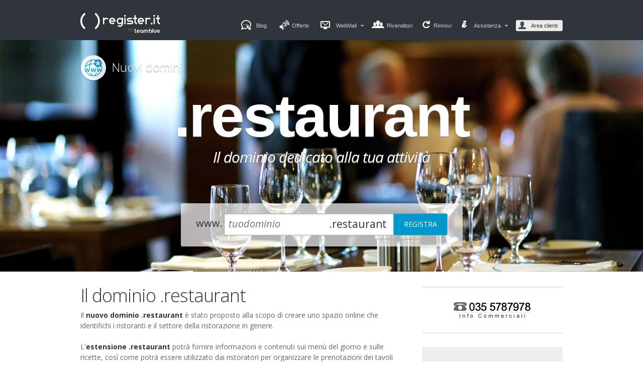

--- FILE ---
content_type: text/html; charset=UTF-8
request_url: https://www.register.it/domains/tld/restaurant
body_size: 24241
content:
<!DOCTYPE html>
<html lang="it">
<head>
<title>Dominio .restaurant - Registrazione nuovi domini .restaurant</title>

<meta http-equiv="content-type" content="text/html; charset=UTF-8;" />
<meta http-equiv="content-language" content="it" />
<meta name="copyright" content="Register.it" />
<meta name="description" content="Registra i nuovi domini .restaurant. Il nuovo dominio .restaurant &Atilde;&uml; stato proposto alla scopo di creare uno spazio online che identifichi i ristoranti..." />
<meta name="keywords" content="dominio .restaurant, registrazione domini .restaurant" />
<link rel="canonical" href="https://www.register.it/domains/tld/restaurant" />
<link rel="shortcut icon" href="/favicon.ico" type="image/x-icon" />
<style type="text/css">
/*	Font face	*/
@import '/_css/fontface.css';


#header {position:relative;  background: url(https://www.register.it/_img/header/back-all.png) repeat-x scroll left top #30353C; height:auto !important; height:90px; min-height:90px; margin: 0; padding: 0; position:relative;z-index:300; border-bottom:none; line-height:1.5; }

#content{
	border-top:none;
	clear: both;
}

#header .header_tooltip { width:960px; margin:0 auto; padding-top:20px; padding-bottom:20px; display:none;}
#header .header_tooltip.show { display:block;}
#header .header_tooltip .message_wrapper{  margin-bottom: -46px; overflow: hidden; position: relative; z-index:1000;}
#header .header_tooltip {width:940px; padding:10px;  background:#E3E3E3; border-radius:10px; -moz-border-radius:10px; -webkit-border-radius:10px; position:relative; text-align:left; overflow:hidden;/*box-shadow: inset 0 1px 4px 0px #000; -moz-box-shadow: inset 0 1px 4px 0px #000; -webkit-box-shadow: inset 0 1px 4px 0px #000;*/}
#header .header_tooltip .info{float:left; background:url(https://www.register.it/_img/header/info.png) no-repeat 0 5px; padding:10px 0 10px 60px;}

#header .header_tooltip .info h3{font-weight:bold;}
#header .header_tooltip .close{height:20px; width:20px; position:absolute; top:10px; right:10px; background:url(https://www.register.it/_img/header/close.png) top left no-repeat;}

#header .header_wrapper{ width:960px; height:90px; margin:0 auto; padding:0; position:relative; }
#header .inner { width:500px; position:absolute; left:-20px; height:90px; background:url(https://www.register.it/_img/header/back-all-light.png) no-repeat 0 0; }

#header .header_wrapper .logo{background:url(https://cdn.teamblue.services/register.it/img/register_it_logo_white.svg) no-repeat; background-size: 200px 52px; height:52px; width:200px; position:relative; float:left; margin-top:20px; text-indent:-9999px;}

.natro_com #header .header_wrapper .logo,
.ubilibet_com #header .header_wrapper .logo {background-size: 200px 42px;}

.shadow { margin: 0 auto; background: none !important; /*background: url(https://www.register.it/_img/header/header_shadow_cp.jpg) no-repeat 0 0;*/ height: 15px; width: 960px; }

#header .panels { float:right; margin-top:40px;}

#header .panels li{
	width:auto;
	display:inline;
	list-style:none;
	float: left;
	padding-left:30px;
	margin-left:20px;
	padding-top:3px;
	color:#cccccc;
	font-size:11px;
	float:left;
	position:relative;
}
#header .panels li:first-child{
	margin-left:0;
}

#header .panels li a { color:#ccc; text-decoration:none; float:left; }
#header .panels li a:hover { color:#fff; }

#header .panels li.webmail{background:url(https://www.register.it/_img/header/icons.png) 3px 2px no-repeat; position:relative; padding-left:26px; /*margin-left:25px;*/ padding-top:3px;}

#header .panels li.webmail-pec{background:url(https://www.register.it/_img/header/icons.png) 0 -245px no-repeat; position:relative; padding-left:26px; /*margin-left:25px;*/ padding-top:3px;}

/* webmail e webmail PEC access */
#header li .js_dropWebmail {
	/*position: relative;*/
	/*background: url('/_img/header/arrows.png') no-repeat scroll 55px -11px;*/
	margin-top: -7px;
	padding: 7px 20px 6px 8px;
	margin-right: -10px;
	cursor: pointer;
}
#header li .dropWebmail {
	position: absolute;
	width: 100px;
	top: 20px;
	background-color: #111;
	z-index: 200;
	padding: 20px;
	border-radius: 2px;
	left: 26px;
}
div.btnTransform {
	background-color: #111;
	border-radius: 2px;
	
}
ul.panels .arrow {
	background: url(https://www.register.it/_img/header/arrows.png) no-repeat scroll 7px -9px;
	position: absolute;
	height: 20px;
	width: 15px;
	right: -5px;
	top: -6px;
}
#header .panels .webmail {
	background:url(https://www.register.it/_img/header/icons.png) top left no-repeat; padding-left: 25px;
	display: block;
}
#header li a.webmail {
	margin-bottom: 10px;
}
#header .panels .webmail-pec {
	background:url(https://www.register.it/_img/header/icons.png) 0 -245px no-repeat; padding-left: 25px;
	display: block;
}
.hide {
	display: none;
}
/* END webmail e webmail PEC access */

#header .panels li.blog{background:url(https://www.register.it/_img/header/topnav-icon/topnav-icon-blog.png) no-repeat; padding-left:30px; position:relative}
#header .panels li.offer{background:url(https://www.register.it/_img/header/icons.png) 5px -315px no-repeat; padding-left:30px; position:relative}
#header .panels li.appstore{background:url(https://www.register.it/_img/header/icons.png) 5px -278px no-repeat; padding-left:30px; position:relative}

#header .panels li.reseller{background:url(https://www.register.it/_img/header/icons.png) 0 -35px no-repeat; padding-left:30px; position:relative}
#header .panels li.reseller .badge{background:url(https://www.register.it/_img/header/badge_new.png) no-repeat top left; position:absolute; left:-10px; bottom:-23px; width:42px; height:86px; text-indent:-9999px;}
#header .panels li.reseller .badge{background:url(https://www.register.it/_img/header/badge_new.png) no-repeat top left; position:absolute; left:-10px; bottom:-23px; width:42px; height:86px; text-indent:-9999px;}

#header .panels li.renewal{background:url(https://www.register.it/_img/header/icons.png) 0 -70px no-repeat; padding-left:22px; position:relative;}
#header .panels li.renewal .tooltip-rn{height:auto; width:auto; position:absolute; padding-bottom:3px; bottom:24px; left:8px; }
#header .panels li.renewal .tooltip-rn .number{text-align:center; color:#fff; text-shadow: 1px 1px 0 #000; background:red; padding:0 6px; border:1px solid #fff; border-radius:5px; -moz-border-radius:5px; -webkit-border-radius:5px; background:#A58300; background: -webkit-gradient(linear, left top, left bottom, from(#EAB702), to(#A58300));  background: -moz-linear-gradient(top,  #EAB702,  #A58300); filter: progid:DXImageTransform.Microsoft.gradient(startColorstr='#EAB702', endColorstr='#A58300'); }
#header .panels li.renewal .tooltip-rn .baloon{height:4px; width:5px; background:url(https://www.register.it/_img/header/tooltip.png) no-repeat; left:6px; position:absolute; bottom:0;}

/* support */
#header li .js_dropSupport {
	margin-top: -7px;
	padding: 7px 20px 6px 8px;
	margin-right: -10px;
	cursor: pointer;
}

#header li .dropSupport {
	position: absolute;
	width: 120px;
	top: 20px;
	background-color: #111;
	z-index: 200;
	padding: 20px;
	border-radius: 2px;
	left: 26px;
}

#header .panels li.support{background:url(https://www.register.it/_img/header/icons.png) 0 -105px no-repeat; padding-left:16px; }
#header .panels li.status{background:url(https://www.register.it/_img/header/icons.png) 0 -105px no-repeat; padding-left:16px; }

#header .panels .support {
	background:url(https://www.register.it/_img/header/topnav-icon/topnav-icon-knowledge.png) top left no-repeat; padding-left: 25px;
	display: block;
}

#header li a.support, #header li a.support-assistance, #header li a.support-status {
	margin-bottom: 10px;
	height: 25px;
	white-space: nowrap;
}

#header .panels .support-status {
	background:url(https://www.register.it/_img/header/topnav-icon/topnav-icon-service.png) top left no-repeat; padding-left: 25px;
	display: block;
}

#header .panels .support-assistance {
	background:url(https://www.register.it/_img/header/topnav-icon/topnav-icon-appstore.png) top left no-repeat; padding-left: 25px;
	display: block;
}
/* END support */



#header .panels li.back { padding:0; position:relative; z-index:20; margin-right:-15px; display:none; }
#header .panels li.back a { color:#ffffff; padding: 3px 10px 3px 30px; background:#333; border:1px solid #000; border-radius: 3px; position:relative; vertical-align: middle;  }
#header .panels li.back a:hover{text-decoration:underline;}
#header .panels li.back .icon{float:left; background:url(https://www.register.it/_img/header/old_site.png) top left no-repeat; height:16px; width:12px; position:absolute; left:7px; top:4px; z-index:2; }    


#header .head-login-module {
	float: left;
	width: 200px;
	padding: 0;
	}
	
#header .head-login-module.signin-social {
	border-left: 1px solid #eeeeee;
	margin: -10px 0 0 20px;
	padding-left: 20px;
	width: 160px;
	}
	
.head-login-module li {
	margin:0 0 15px !important;
	}
	
.head-login-module .userName,
.head-login-module .password {
	margin-bottom: 15px;
	}
	
.signin-nm [type=submit]{
	font-style: normal;
	min-width: 150px;
	}

#header .panels li.login form li{padding:0; margin:0; float:left;}
  
#header .panels li.login { padding:0; position:relative; z-index:20;}
#header .panels li.login a { padding: 3px 10px 3px 30px; background:#EBEBEB; border-radius: 3px; position:relative; color:#333; vertical-align: middle;  }
#header .panels li.login a.logged { padding:3px 5px 3px 30px; }
        
#header .panels li.login a span{z-index:2; position:relative;}
#header .panels li.login a .icon { float:left; background:url(https://www.register.it/_img/header/icons.png) 0 -141px no-repeat; height:16px; width:16px; position:absolute; left:5px; top:3px; z-index:2; }
#header .panels li.login a .hover_effect{ display:none; z-index:1;position:absolute; background:#fff; height:100%; width:100%; top:0; left:0; border-radius: 3px  3px  3px  3px; -moz-border-radius: 3px  3px  3px  3px; -webkit-border-radius: 3px  3px  3px  3px;}
#header .panels li.logged { padding: 3px 10px 3px 20px; background:#EBEBEB; border-radius: 3px; position:relative;  color:#333333;}
#header .panels li.logged a.name { color:#333; padding-left: 5px; height:17px; overflow:hidden; max-width:65px; word-break: break-all; }
#header .panels li.logged a.name:hover { color:#000000; }
#header .panels li.logged a.logout { color:#005470; font-weight:bold; padding-left:10px; margin-left:5px; border-left: 1px solid #ccc; }
#header .panels li.logged a.logout:hover { text-decoration:underline; }
#header .panels li.logged .icon { float:left; background:url(https://www.register.it/_img/header/icons.png) 0 -141px no-repeat; height:16px; width:16px; position:absolute; left:5px; top:2px; }
#header .panels li.login .arrow_message { display:none; position:absolute; left:-5px; top:-25px; height:20px; width:39px; background:url(https://www.register.it/_img/header/arrow_message.png) top left no-repeat; }


/* flatly the style */
#header { min-width: 400px; position:relative; background-image: none !important; background-color: #30353C; height:auto !important; height:90px; min-height:90px; margin: 0; padding: 0; z-index:300; border:none; line-height:1.5; }
#header .inner { display: none; }
#header .logo { background:url(https://cdn.teamblue.services/register.it/img/register_it_logo_white.svg) no-repeat; background-size: 200px 52px; height: 52px; width: 200px; position:relative; float:left; margin-top:20px; text-indent:-9999px; }

#header .cart, #header .cart .inside { border: none !important; }

.social-logo-image { width:20px; height:20px; }


.brand_nominalia_com #header .panels li,
.nominalia_com #header .panels li { margin-left: 15px; }
#header .panels { position: relative; z-index: 2; }
#header .panels .change-lang { padding: 3px 6px; margin-left: 15px; min-width: 82px; }
#header .change-lang::after,
#header .change-lang *::after,
#header .change-lang::before,
#header .change-lang *::before { -webkit-box-sizing: border-box; -moz-box-sizing: border-box; box-sizing: border-box; }
#header .change-lang:hover { background: #000; }
#header .change-lang .change-lang-active { cursor: pointer; }
#header .change-lang .change-lang-dropdown { min-width: 82px; display: none; position: absolute; padding: 5px 6px 0; left: 0; background: #000; z-index: 101}
#header .change-lang:hover .change-lang-dropdown { display: block; }
#header .change-lang .arrow { right: 5px; }
#header .change-lang .lang-flag { background: url(https://www.register.it/_img/header/flags_ln) no-repeat left 20px; padding: 0 15px 0 25px; margin-bottom: 5px; }
#header .change-lang .flag-ita { background-position: left -60px; }
#header .change-lang .flag-eng { background-position: left -20px; }
#header .change-lang .flag-spa { background-position: left -40px; }
#header .change-lang .flag-cat { background-position: left 0px; }
#header .change-lang .flag-fra { background-position: left -80px; }
#header .change-lang .flag-por { background-position: left -120px; }
#header .change-lang .flag-nld { background-position: left -100px; }

/* ALERT MODAL */

.alertModal {
	position: fixed;
	top: 0;
	left: 0;
	right: 0;
	bottom: 0;
	display: flex;
	align-items: center;
	justify-content: center;
	padding: 1rem;
	background: rgba(0, 0, 0, 0.8);
	cursor: pointer;
	visibility: hidden;
	opacity: 0;
	transition: all 0.35s ease-in;
	z-index: 99999999;
}

.alertModal.is-visible {
	visibility: visible;
	opacity: 1;
}

.alertModal-dialog {
	position: relative;
	max-width: 800px;
	max-height: 80vh;
	border-radius: 5px;
	background: #fff;
	overflow: auto;
	cursor: default;

}

.alertModal-content {
	font-size: medium;
}

.alertModal-dialog > * {
	padding: 2rem;
}

.alertModal-header,
.alertModal-footer {
	background: #EBEBEB;
}

.alertModal-header {
	display: flex;
	align-items: center;
	justify-content: space-between;
	font-size: large;
}

.alertModal-header .close-modal {
	font-size: 1.5rem;
}

.close-modal {
	cursor: pointer;
	background: transparent;
	border: none;
	outline: none;
	font-size: inherit;
}

.alertModal p + p {
	margin-top: 1rem;
}

[data-animation] .alertModal-dialog {
	opacity: 0;
}

[data-animation].is-visible .alertModal-dialog {
	opacity: 1;
	transition-delay: 0.2s;
}/* --- base.css --- */

	/* reset_special */
body {color: #666; background: #fff; font-size: 13px; margin:0; font-family: Arial, Helvetica Neue, Helvetica, sans-serif; min-width:980px; }
	/*#header*/
#header html, #header body, #header div, #header span, #header applet, #header object, #header iframe,
#header h1, #header h2, #header h3, #header h4, #header h5, #header h6, #header p, #header blockquote, #header pre,
#header a, #header abbr, #header acronym, #header address, #header big, #header cite, #header code,
#header del, #header dfn, #header em, #header font, #header img, #header ins, #header kbd, #header q, #header s, #header samp, #header button,
#header small, #header strike, #header sub, #header sup, #header tt, #header var,
#header dl, #header dt, #header dd, #header ol, #header ul, #header li,
#header fieldset, #header form, #header label, #header legend,
#header table, #header caption, #header tbody, #header tfoot, #header thead, #header tr, #header th, #header td {
	margin: 0;
	padding: 0;
	border: 0;
	outline: 0;
	font-weight: inherit;
	font-style: inherit;
	font-size: 100.01%;
	font-family: Arial, Helvetica Neue, Helvetica, sans-serif;
	line-height: 1.5em;
	vertical-align: top;
}
#header ol, #header ul { list-style: none; }
#header table { border-collapse: separate; border-spacing: 0; }
#header caption, #header th, #header td { text-align: left; font-weight: normal; }
#header blockquote:before, #header blockquote:after,
#header q:before, #header q:after { content: ""; }
#header blockquote, #header q { quotes: "" ""; }

	/*#footer*/
#footer html, #footer body, #footer div, #footer span, #footer applet, #footer object, #footer iframe,
#footer h1, #footer h2, #footer h3, #footer h4, #footer h5, #footer h6, #footer p, #footer blockquote, #footer pre,
#footer a, #footer abbr, #footer acronym, #footer address, #footer big, #footer cite, #footer code,
#footer del, #footer dfn, #footer em, #footer font, #footer img, #footer ins, #footer kbd, #footer q, #footer s, #footer samp, #footer button,
#footer small, #footer strike, #footer sub, #footer sup, #footer tt, #footer var,
#footer dl, #footer dt, #footer dd, #footer ol, #footer ul, #footer li,
#footer fieldset, #footer form, #footer label, #footer legend,
#footer table, #footer caption, #footer tbody, #footer tfoot, #footer thead, #footer tr, #footer th, #footer td {
	margin: 0;
	padding: 0;
	border: 0;
	outline: 0;
	font-weight: inherit;
	font-style: inherit;
	font-size: 100.01%;
	font-family: Arial, Helvetica Neue, Helvetica, sans-serif;
	line-height: 1.5em;
	vertical-align: top;
}
#footer ol, #footer ul { list-style: none; }
#footer table { border-collapse: separate; border-spacing: 0; }
#footer caption, #footer th, #footer td { text-align: left; font-weight: normal; }
#footer blockquote:before, #footer blockquote:after,
#footer q:before, #footer q:after { content: ""; }
#footer blockquote, #footer q { quotes: "" ""; }


hr {display:none;}

	/* content generic rules */
#content {width:760px; margin: 0 auto 15px auto; padding:0; overflow: hidden; font-family: Arial, Helvetica, "Nimbus Sans L", sans-serif; font-size:13px; color:#000;}
#content a {text-decoration:none; color:#36c;}
#content a:hover {text-decoration:underline; color:#36c;}
#content a:active {color:#f33;}


	/*content old class*/
#content #right {width:560px; float:right; padding:20px 0 0 0; margin: 0 0 0 20px;}
#content #right h1 {margin:0 0 19px 0; font-size:26px;}
#content #right p {text-align:justify;}
#content .bttnRed {border-bottom:3px solid #c33; border-right:3px solid #c33; border-left:1px solid #f99; border-top:1px solid #f99; background-color:#f33; color:#fff; font-weight:bold; font-size:1em; cursor:pointer;}
#content a.bttnRed, #content a:hover.bttnRed, #content a:active.bttnRed {background-color:#f33; color:#fff; text-decoration:none; padding:2px 5px 2px 5px;}
#content .bttnGrey {border-bottom:3px solid #aaa; border-right:3px solid #aaa; border-left:1px solid #fff; border-top:1px solid #fff; background-color:#ccc; color:#000; font-weight:bold; font-size:1em; cursor:pointer;}
#content a.bttnGrey, #content a:hover.bttnGrey, #content a:active.bttnGrey {background-color:#ccc; color:#000; text-decoration:none; padding:2px 5px 2px 5px;}
#content .bttnBlu {border-bottom:3px solid #32a; border-right:3px solid #32a; border-left:1px solid #38d; border-top:1px solid #38d; background-color:#36c; color:#fff; font-weight:bold; font-size:1em; cursor:pointer;}
#content a.bttnBlu, #content a:hover.bttnBlu, #content a:active.bttnBlu {background-color:#36c; color:#fff; text-decoration:none; padding:2px 5px 2px 5px;}
#content #left {width:180px; float:right; padding:0 0 0 0;}
#content #left p {text-align:justify; font-size:12px;}

	/*old class*/
#content #logo {display:none; text-decoration:none; height:70px; background: url(/_img/logo_ita.png) no-repeat center; cursor:pointer;}

#content #menu {background-color:#ddd; color:#666; font-size:13px; padding-top:8px; padding-bottom:8px; margin-bottom:15px;}
#content #menu h2 {margin:0;padding-left:8px; font-size:22px; color:#fff; background-color:#ddd;}
#content #menu h2 a:link,#menu h2 a:visited {color:#fff; background-color:#ddd;}
#content #menu a:link,#menu a:visited {color:#666; background-color:#ddd;}
#content #menu a:active {color:#f33; background-color:#ddd;}
#content #menu ul {margin:10px 0 10px 0; padding:0;}
#content #menu li {list-style:none; padding: 0 8px 0 8px;}
#content #menu .on {background-color:#fff; color:#666; line-height:18px; padding-top:3px; padding-bottom:3px; margin-top:2px; margin-bottom:2px;}
#content #menu a.on, #menu a:visited.on {background-color:#fff; color:#666;}

#content .ngreen { color: green; font-weight: bold; font-size:12px;}
#content .nred { color: #0083B7; font-weight: bold; }


	/*	Tag-based generic rules
	----------------------------------------------------*/

#header a, #footer a 	{ color:#09C; text-decoration:none }
#header a:hover, #footer a:hover  { text-decoration:underline }
#header h1, #footer h1,
#header h2, #footer h2,
#header h3, #footer h3,
#header h4, #footer h4,
#header h5, #footer h5,
#header h6, #footer h6 { color:#333; font-family: Helvetica, Arial, sans-serif; font-weight:normal; line-height:1.2em }

/*AGGIUNTE*/
	hr {display:none;}
	#content .elementspacing { margin-bottom:20px !important;}
	.right.elementspacing { float:right; width:160px; clear:right; font-size:12px; } /*rightmenu link*/
	
	/*title*/
	#header .secondTitle, #footer .secondTitle {font-size:24px; color:#333;}
	#header .thirdTitle, #footer .thirdTitle {font-size:18px; color:#333;}
	#header .notesTxt, #footer .notesTxt {font-size:11px; color:#666;}
	#header .noteTitle, #footer .noteTitle {	font-size:10px;	letter-spacing:1px;	text-transform:uppercase; margin-bottom:5px; }
	
	/*List*/
	#header ul.vertical li, #footer ul.vertical li {background:url(/_img/list_style.gif) no-repeat left 6px; padding-left: 12px;}
	#header ul.uppercase a, #footer ul.uppercase a, #header a.uppercase, #footer a.uppercase {text-transform:uppercase; font-size:10px;}
	#header ul.uppercase li, #footer ul.uppercase li {background:url(/_img/list_style.gif) no-repeat left 4px;}
	
	/*Separator*/
	#header .dottedbottom, #footer .dottedbottom {border-bottom:1px dotted #ccc; padding-bottom:20px; margin-bottom:20px; clear:both; overflow:hidden;}

	/*	Forms
	----------------------------------------------------*/

#header fieldset, #footer fieldset { padding:20px }
input, textarea {
	background:#FDFDFD;
	border:1px solid #ccc;
	color:#666;
	font-family:Arial, Helvetica Neue, Helvetica, sans-serif;
	font-size:13px;
	font-style:italic;
	padding:4px }
#header textarea.inputtext, #footer textarea.inputtext { height:150px }
#header input[type="checkbox"], #footer input[type="checkbox"],
#header input[type="radio"], #footer inputinput[type="radio"],
#header .inputradio, #footer .inputradio,
#header .inputcheck, #footer .inputcheck { border:none; height:14px; margin:0 10px 5px 0;	width:14px }
#header label input, #footer label input {
	margin:0 10px 5px 0
}
#header .box input, #footer .box input {
	margin:0 0 5px }
#header label, #footer label {
	float:left;
	margin:0 10px 0 0 }
#header legend, #footer legend {
	color:#333;
	font-size:11px;
	letter-spacing:2px;
	padding:0 5px;
	text-transform:uppercase }
#header form p.note, #footer form p.note {
	clear:both;
	padding:10px }
	
	/*	Non semantic, presentational clasess
    ----------------------------------------------------*/
    
	#header .box, #footer .box {
		margin:0 0 10px }
	#header .box .hd, #header .box .ft, #footer .box .hd, #footer .box .ft {
		height:10px }
	#header .box .bd, #footer .box .bd {
		padding:17px 30px }
	#header .module, #footer .module {
		margin:0 }
	#header .bd .module:last-child, #footer .bd .module:last-child {
		margin-bottom:0 }
	#header .note, #footer .note {
		font-size:11px;
		padding:11px 0 0 }
	#header .left, #footer .left {
		float:left }
	#header .right, #footer .right {
		float:right }
	#header .clear, #footer .clear {
		clear:both }


#header .inner { height:130px;}

/*	Header	*/
#header {position:relative;  background: url(/_img/header/back-all.png) repeat-x scroll left bottom #30353C; height:auto !important; height:120px; min-height:80px; margin: 0; padding: 0; position:relative;z-index:300; }
#header .header_wrapper{ width:960px; height:80px; margin:0 auto; padding:0; position:relative; }

.brand_amen_fr #header .header_wrapper .logo,
.brand_amen_pt #header .header_wrapper .logo,
.brand_amen_nl #header .header_wrapper .logo {width:200px;}
.brand_amen_nl #header li.server .dropdown {right: 268px; border-top-left-radius: 0;}
.brand_amen_fr #header .panels li.logged a.name {max-width: 60px;}
/*.brand_amen_fr #header .panels li.webmail{margin-left: 0}*/
#header .panels li.back { display:block; }

.shadow{background: url(/_img/header/header_shadow.jpg) no-repeat 0 0; padding-bottom:20px; }

.submenu_channels{width:960px; margin:0 auto; padding-bottom:60px; display:block;}
.submenu_channels li.home{float:left; background: url(/_img/header/home.png) no-repeat left top; width:36px; margin-right:20px; height:24px; }
.submenu_channels ul{float:left; padding:0; margin:0 0 5px 0; padding: 0 0 3px 0; border-bottom: 1px solid #E4E4E4; width:100%;}
.submenu_channels li{ display:inline; float:left; text-decoration:none; list-style:none; margin-right:20px; }
.submenu_channels li a{color:#0099cc; text-decoration:none; padding:3px 10px; float:left;}
.submenu_channels li a.selected{color:#BBBBBB;}
.submenu_channels li a:hover{text-decoration:underline; -moz-border-radius:10px; -webkit-border-radius:10px; border-radius:10px; -moz-box-shadow: inset 1px 1px 1px 1px #C2C2C2;-webkit-box-shadow: inset 1px 1px 1px 1px #C2C2C2; box-shadow: inset 1px 1px 1px 1px #C2C2C2;}

#header .nav { width:960px; display:inline-block;  position:relative; bottom:0; float:left;  padding:20px 0 0 ; clear:both; z-index:1; }
#header .nav ul{ float:left;  width:907px; }
#header .nav li{float:left;  margin-right:40px; display:inline;}


.brand_register_it #header .nav li {
    margin-right: 5px;
}
.brand_nominalia_com #header .nav li {
    margin-right: 10px;
}
.brand_amen_fr #header .nav li {
    margin-right: 1px;
}
.brand_amen_pt #header .nav li {
    margin-right: 10px;
}
.brand_amen_nl #header .nav li {
    margin-right: 40px;
}
.brand_swizzonic_ch #header .nav li {
    margin-right: 5px;
}


#header .nav li a{ font-size: 12px; color:#fff; text-decoration:none; text-transform:uppercase; text-shadow: 1px 1px 0 #000; padding:3px 20px 1px 10px; -moz-border-radius: 5px 5px 0 0; -webkit-border-radius: 5px 5px 0 0; border-radius: 5px 5px 0 0; position:relative; z-index:2; float:left; height:30px; line-height:2.5; }
#header .nav li a:hover {  }
#header .nav li a .arrow { background:url(/_img/header/arrows.png) no-repeat right -9px ; position:absolute; height:20px; width:15px; right:0; top:0;}
#header .nav li a .newOffer { background:url(/_img/header/bullet_new.png) no-repeat left top; height:40px; width:24px; position:absolute; top:-15px; right:5px; text-indent:-99999px; z-index:1;}
#header .nav li a .freeOffer { background:url(/_img/header/bullet_free.png) no-repeat left top; height:40px; width:33px; position:absolute; top:-15px; right:0px; text-indent:-99999px; z-index:1;}
#header .nav li:hover a { text-decoration:none;  /* background-color:#33A0C9;*/}
#header .nav li:hover .dropdown{display:block;}
#header .nav li:hover .channelLink{color:#333333; text-shadow: 1px 1px 0 #ffffff; }
#header .nav li:hover .arrow{background-position: right 15px;}
#header .nav li a .backcolor{ background-color:#333333; position:absolute; top:0; left:0; height:33px; width:100%; z-index:-2; -moz-border-radius: 5px 5px 0 0; -webkit-border-radius: 5px 5px 0 0; border-radius: 5px 5px 0 0; margin:0; padding:0;}
#header .nav li a .backcolor{text-decoration:none; background-color:#D2D8D9;}
#header .nav li .dropdown{ background:#D2D8D9; }
#header .hosting .dropdown{ right:14px; }

.brand_nominalia_com #header .hosting .dropdown{ right:34px; }
.brand_amen_fr #header .hosting .dropdown{ right:44px; }
.brand_amen_fr #header .server { position: relative; }
.brand_amen_fr #header .server .dropdown{ border-radius: 0 5px 5px; left: 0; top: 32px; }
.brand_amen_pt #header .hosting .dropdown{ right:30px; }

#header .nav li.domain,
#header .nav li.server,
#header .nav li.email,
/*#header .nav li.pec,*/
#header .nav li.hosting { position:relative; }
#header .nav li.domain,
#header .nav li.email .dropdown,
#header .nav li.pec .dropdown{z-index:1;}
#header .nav li.domain .dropdown,
#header .nav li.server .dropdown,
#header .nav li.email .dropdown,
/*#header .nav li.pec .dropdown,*/
#header .nav li.hosting .dropdown { left:0; top:32px; border-radius: 0 5px 5px 5px; -moz-border-radius: 0 5px 5px 5px ; -webkit-border-radius: 0 5px 5px 5px ; }

#header .nav li.current{z-index:0; border-bottom:3px solid #aaa; padding-bottom:1px;}
#header .nav li.domain.current{ border-color: #09c; }
#header .nav li.email.current,
#header .nav li.pec.current { border-color: #FFB900; }
#header .nav li.hosting.current{ border-color: #922BCC; }
#header .nav li.website.current{ border-color: #A43B4E; }
#header .nav li.server.current{ border-color: #B8DD6B; }
#header .nav li.security.current{ border-color: #B94A48; }
#header .nav li.adv.current{ border-color: #19276f; }
#header .nav li.office365.current{ border-color: #DC3C00; }

body.agent_name_msie #header .nav li.current{z-index:-1;}
#header .dropdown { width: auto !important; width:691px; min-width:691px; display:none; margin-left:-1px; width:691px; border:1px solid #333;  position:absolute; top:52px; left:auto; right:-1px; padding: 8px 0; border-radius:5px; -moz-border-radius:5px; -webkit-border-radius:5px;  box-shadow: 1px 1px 12px 1px #000; -moz-box-shadow: 1px 1px 12px 1px #000; -webkit-box-shadow:1px 1px 12px 1px #000;}

#header .left .headerWhoisSelect {
    float: left;
    font-size: 15px;
    height: 25px;
    margin-left: 12px;
    margin-top: 4px;
    vertical-align: middle;
}
#header .dropdown.large{width:875px;}

#header .drop_container{float:left; background:url(/_img/header/drop_bg.png) bottom right no-repeat #33383F; display:block; height:100%; margin:0; padding:0; position:relative; width: auto !important; width:690px; min-width:690px; border-top:1px solid #000000; border-bottom:1px solid #FFFFFF;}
#header .dropdown li a:hover,#header .dropdown a.bottom:hover,#header .dropdown .left li a:hover{text-decoration:underline;}
#header .left{ float:left; overflow:hidden; background:#373A3B; border-right:1px solid #2B2C35; width:500px;}
#header .website .left{ float:left; overflow:hidden; background:#373A3B; border-right:1px solid #2B2C35; width:650px;}
#header .left .box_checkdomain {margin: 20px;}
#header .left .box_checkdomain h3{font-size: 16px; color:#fff; text-transform:uppercase;}
#header .left .box_checkdomain h4 {margin: 0 0 10px;}
#header .left .box_checkdomain .searchdomain {width: 290px; border-radius: 3px; border: 1px solid #000; transition: width .3s ease; font-size: 16px; padding: 7px 5px; box-shadow: 0 1px 3px #666 inset; vertical-align: middle;}
#header .left .box_checkdomain .searchdomain:focus {width: 315px;}
#header .left .box_checkdomain .button {padding: 7px 0; width: 125px; line-height: 1.4; vertical-align: middle;}
#header .left .content .box_checkdomain {margin: 20px 10px 10px;}
#header .left .content .box_checkdomain .searchdomain {width: 180px; font-size: 14px;}
#header .left .content .box_checkdomain .searchdomain:focus {width: 200px;}
#header .left .content .box_checkdomain .button {width: 110px;}

#header .left #headerEmailForm { width:450px; min-height:35px; height:auto !important; height:35px; border:1px solid #7E8888; padding:15px; margin:10px 10px 7px; -moz-border-radius:5px; -webkit-border-radius:5px; border-radius:5px; background:#fff; overflow:hidden; clear:both;  background:url(/_img/header/form-bg.png) bottom left repeat-x #7E8888; box-shadow: 1px 1px 0px 0px #000000; -moz-box-shadow: 1px 1px 0px 0px #000000; -webkit-box-shadow: 1px 1px 0px 0px #000000; }
#header .left #headerEmailForm h3{font-size: 16px; color:#fff; text-transform:none; padding-bottom:10px;}
#header .left #headerEmailForm ul{width:465px; margin:0; padding:0;}
#header .left #headerEmailForm li{padding:0; margin:0; display:inline; float:none; }
#header .left #headerEmailForm li input{ width:128px; height:23px; font-size:13px; color:#0099cc; -moz-border-radius:5px; -webkit-border-radius:5px; border-radius:5px; float:left;  box-shadow: inset 2px 2px 3px 0px #999999; -moz-box-shadow: inset 2px 2px 3px 0px #999999; -webkit-box-shadow: inset 2px 2px 3px 0px #999999; border:1px solid #444444;}
#header .left #headerEmailForm li span{height:27px; width:27px; background:url(/_img/header/form_mail_image.png) no-repeat center top; float:left; padding:0 8px; margin-top:3px; }
#header .left #headerEmailForm li input.button{float:left; display:block; margin-left:10px; height: 33px; padding: 0; width: 124px; color:#ffffff;  box-shadow:none; -moz-box-shadow:none; -webkit-box-shadow: none; border-color:#30637F;  background: url("/_img/bttn-overlay.png") repeat-x scroll left top #366F8E;}
#header .left #headerEmailForm li input.button:hover{background: url("https://we.register.it/_img/header/old/pribttn-overlay-hover.png") no-repeat scroll center bottom #5B9FC5;}

#header .left .foot_message{ width:472px; padding:10px; margin:0 10px 10px; -moz-border-radius:5px; -webkit-border-radius:5px; border-radius:5px; border:1px solid #4A4B54; background: url(/_img/header/footmessage.png) 20px 10px no-repeat #373942; overflow:hidden; font-size:11px;}
#header .left .foot_message .inside{ width:255px; margin-left:105px; float:left; color:#A8A9AE; display:inline;}
#header .left .foot_message .inside h3{ font-size:16px; text-transform:none;}
#header .left .foot_message .pribttn{float:left; margin-left:20px; margin-top:16px; line-height:normal; border-radius:5px; -moz-border-radius:5px; -webkit-border-radius:5px; padding: 6px 9px; height:auto; text-decoration:none;}
#header .left .double_line{width:100%; height:1px; background:#575C64; border-top:1px solid #000000;}

#header .left .box1,
#header .left .box2,
#header .left .box3 { border-bottom: 1px solid #000; float:left; padding:0 10px 0 0; width:500px; min-height:100px; }
#header .left .box2,
#header .left .box3 { border-top: 1px solid #575C64; }
#header .left .box1.threecolumn,
#header .left .box2.threecolumn,
#header .left .box3.threecolumn { width:650px; }
	#header .left .box1.lonley{padding:10px 0 60px 0; border:none;}
	#header .left .box2.alt{float:left; padding:0 10px 0 0; border-bottom:1px solid #000000 }

#header h3{font-size:18px; color:#fff; text-transform:uppercase; text-shadow: 1px 1px 0 #000000;}
#header h4{font-size:11px; color:#A8A9AE; font-weight:normal; margin-left:10px;}
#header .left .title_channel{font-size:16px; color:#fff; text-transform:uppercase; text-shadow: 1px 1px 0 #000000; margin: 10px 0 0 10px; padding: 0; line-height:normal; height:auto; width:100%; border-radius:0; -moz-border-radius:0; -webkit-border-radius:0; }
#header .left .title_channel:hover{text-decoration:underline;}
#header .left .column { min-height: 50px; width:165px; float:left; color:#09c; margin:10px 0 0 5px; padding:0;list-style:none; overflow:hidden; display:inline-block; }

#header .left .servervirt .column,
#header .left .ssl .column,
#header .left .serverded .column,
#header .left .managedserver .column,
#header .left .spid .column { width: 335px; }

#header .left .column li{ font-size:12px; float:left;  width:100%; width:100%; padding-top:5px;}
#header .left .column li.first{border-top:none;}

#header .left .column li a{
    text-decoration: none;
    color: #97D5FF;
    line-height: normal;
    text-transform: none;
    height: auto;
    padding: 0px;
    overflow: visible;
    border-radius: 0px;
    margin: 0px;
    text-align: left;
}
#header .left .column li a:hover{text-decoration:none;}

#header .left .column li a span{
    height: 20px;
	background: url("/_img/header-dropdown-ballet-point.png") no-repeat scroll center center transparent;
	float: left;
	margin-right: 6px;
	width: 18px;
	top: -4px;
	position: relative;
}
/*
#header .left .column li a:hover span{ background-position:0 -20px;}

#header .left .column li a span.bundle-green{background-position:0 -40px;}
#header .left .column li a:hover span.bundle-green{background-position:0 -60px;}

#header .left .column li a span.bundle-red{background-position:0 -80px;}
#header .left .column li a:hover span.bundle-red{background-position:0 -100px;}

#header .left .column li a span.bundle-blue{background-position:0 -120px;}
#header .left .column li a:hover span.bundle-blue{background-position:0 -140px;}

#header .left .column li a span.bundle-grey{background-position:0 -160px;}
#header .left .column li a:hover span.bundle-grey{background-position:0 -180px;}

#header .left .column li a span.single{background-position:0 -200px;}
#header .left .column li a:hover span.single{background-position:0 -220px;}

#header .left .column li a span.single-green{background-position:0 -240px;}
#header .left .column li a:hover span.single-green{background-position:0 -260px;}

#header .left .column li a span.single-red{background-position:0 -280px;}
#header .left .column li a:hover span.single-red{background-position:0 -300px;}

#header .left .column li a span.single-blue{background-position:0 -320px;}
#header .left .column li a:hover span.single-blue{background-position:0 -340px;}

#header .left .column li a span.single-grey{background-position:0 -360px;}
#header .left .column li a:hover span.single-grey{background-position:0 -380px;}

#header .left .column li a span.info-page{background-position:0 -400px;}
#header .left .column li a:hover span.info-page{background-position:0 -420px;}

#header .left .column li a span.new_item {background-position:0 -448px; height: 32px; margin: -2px 0 -10px; position: relative; width: 32px;}
#header .left .column li a:hover span.new_item {background-position:0 -479px; }

#header .left .column li a span.free_item {background-position:0 -509px; height: 32px; margin: -2px 0 -10px; position: relative; width: 32px;}
#header .left .column li a:hover span.free_item {background-position:0 -540px; }
*/
#header .empty {margin:0; padding:0; display:block; height:20px; margin-bottom:-20px; text-indent:-9999px;}


#header .right{width:160px; float:left; display:block; padding:0; margin:20px 15px 0; overflow:hidden; }
#header .right h3{text-transform:none; padding-bottom:20px;}
#header .right ul{width:auto; margin:0; padding:0; border-bottom:1px solid #4E4F52;}
#header .right li.first, #header .right li:first-child {border-top:none;}
#header .right li{ font-size:12px; float:left; display:inline; background:url(/_img/header/list_right.png) 0 10px no-repeat; padding:5px 0px 5px 15px; border-bottom:1px solid #252628; border-top:1px solid #4E4F52; width:146px; margin-right:0; }
.brand_nominalia_com #header .right li {padding:5px 0px 5px 10px; width:150px;}
#header .right li a{overflow:visible; position: relative; width:100%; float:left; height:auto; line-height:normal; font-size:11px; padding:0; color:#97D5FF;  text-transform: none;}
#header .dropdown .bottom{position:absolute; overflow:hidden; right:10px; width:144px;  bottom:10px; font-style:italic; font-size:12px; text-transform:none; color:#97D5FF; background:url(/_img/header/list_right.png) 0 10px no-repeat; padding-left:15px; padding-right:10px; line-height:1.5; clear:both; height:auto;}
#header .dropdown .bottom span{background:#222527; border-radius:5px; float:left; -moz-border-radius:5px; -webkit-border-radius:5px; width:140px; padding:2px 5px;}
#header .dropdown .bottom span:hover{text-decoration:underline;}

#header .cart{display:inline-block; float:left; border-left:1px solid #000; border-right:1px solid #666666; height:30px; width:50px;  margin-top:4px; position:relative; cursor:pointer; z-index:-2;   }

#header .cart .inside { float:left; height:30px; width:48px; background:url(/_img/header/icons.png) 15px -168px no-repeat; border-left:1px solid #666666; border-right:1px solid #000; position:absolute; top:0; left:0; text-indent:-999999px;}

#header .cart .tooltip-cart{height:auto; width:auto; position:absolute; padding-bottom:3px; bottom:24px; left:20px; }
#header .cart .tooltip-cart .number{text-align:center; color:#333333;  padding:2px 6px;  border-radius:5px; -moz-border-radius:5px; -webkit-border-radius:5px; background:#A58300; background:#ffffff;}
#header .cart .tooltip-cart .number:hover{text-decoration:none; color:#0099cc;}
#header .cart .tooltip-cart .baloon{height:4px; width:5px; background:url(/_img/header/tooltip.png) no-repeat -6px 0; left:5px; position:absolute; bottom:0;}

#header .right .new_info{ font-size:8px; text-transform:uppercase; color: #ffffff; letter-spacing:1px; padding-right:3px; padding-top:1px; position:absolute; right:0; }

#header .right .new_info:hover{text-decoration:none;}
#header .right .secbttn,.seclinkbttn span {
			background: #E0E0E0 url(/_img/pribttn-overlay.png) top left repeat-x;
			border: 1px solid #D5D6D6;
			color: #008ACE;
			cursor: pointer;
			display: inline-block;
			font-size:8px;
			letter-spacing:1px;
			text-transform:uppercase;
			padding: 0px 2px;
			position: absolute;
			text-decoration: none;
			border: 1px solid rgba(0, 0, 0, 0.2);
			border-bottom: 1px solid rgba(0, 0, 0, 0.3);
			text-shadow: 0 1px 0 #fff;
			-webkit-border-radius: 3px;
			-moz-border-radius: 3px;
			-webkit-box-shadow: 0 1px 2px rgba(0, 0, 0, 0.3);
			-moz-box-shadow: 0 1px 2px rgba(0, 0, 0, 0.3);
			top:0;
			right:0;
			margin-right:4px;
}

.secbttn:hover,
		.seclinkbttn:hover span {
			background: #F5F6F6 url(/_img/header/bttn-overlay.png) bottom center no-repeat;
			text-decoration: none; }
		.secbttn:active,
		.seclinkbttn:active span {
			background: #E7E8E8;
			color: #4675A7;
			padding: 3px 9px 1px;
			top: 1px;
			-webkit-box-shadow: none;
			-moz-box-shadow: none;
}


/* *********** new gTLD *********** */


#header .specialTopBoxPromo {
    margin: 10px 0 47px;
}
#header .specialTopBoxPromo h4 {
    position: relative;
    margin: 0;
}
#header .specialTopBoxPromo h4 a {
    background: url("/_img/header/packs/gTLD.png") no-repeat scroll left top rgba(0, 0, 0, 0);
    font-size: 13px;
    height: 50px;
    margin: 0 0 10px;
    padding: 15px 0 0 70px;
    width: 80px;
    text-transform: uppercase;
    color:#fff;
    line-height: 1;
}
#header .specialTopBoxPromo h4 a.ico-new-cloudVPS {
    background: url("/_img/header/packs/ico-new-cloudVPS.png") no-repeat scroll left top rgba(0, 0, 0, 0);
}
#header .specialTopBoxPromo h4 a.server-backup {
    background: url("/_img/header/packs/ico-new-managed.png") no-repeat scroll left top rgba(0, 0, 0, 0);
    font-size: 10px;
}
#header .specialTopBoxPromo h4 a:hover {
    text-decoration: underline;
}
#header .specialTopBoxPromo p {
    line-height: 1.0;
    color: #A8A9AE;
    font-size: 11px;
    padding: 0 0 10px 0;
    font-weight: normal;
    margin-bottom: 15px;
    border-bottom: 1px solid #4E4F52;
}
#header .specialTopBoxPromo a.badge {
    background: url("/_img/header/packs/gTLD.png") no-repeat scroll right bottom rgba(0, 0, 0, 0);
    height: 75px;
    width: 75px;
    margin: 0;
    padding: 0;
    right: -50px;
    top: 40px;
    position: absolute;
}
/* *********** new gTLD - end *********** */


#header .right .specialBoxPromo{
    width: 100%;
    float: left;
    margin-top: 20px;
    padding: 10px 0 10px 0;
    overflow: hidden;
}

#header .right .specialBoxPromo h3{
    font-size: 16px;
    padding: 0;
}
#header .right .specialBoxPromo h3 a {
    float: none;
    height: auto;
    line-height: 1;
    padding: 0;
}
#header .right .specialBoxPromo h3 a:hover {
    text-decoration: underline;
}
#header .right .specialBoxPromo p{
    line-height: 1.0;
    color: #A8A9AE;
    font-size: 11px;
    font-weight: normal;
    margin-bottom: 15px;
}

#header .specialBoxPromo a.badge{
    background: url("/_img/header/packs/new_badge.png") no-repeat scroll left top rgba(0, 0, 0, 0);
    height: 75px;
    width: 75px;
    margin: 0;
    padding: 0;
    right: -50px;
    top: 220px;
    position: absolute;
}

#header .specialBoxPromo a.badgeBK{
    background: url("/_img/header/packs/new_badge.png") no-repeat scroll left top rgba(0, 0, 0, 0);
    height: 75px;
    width: 75px;
    margin: 0;
    padding: 0;
    right: -50px;
    top: 80px;
    position: absolute;
}


#header .right .specialBoxPromo .apps_pack_dx{
  background: url(/_img/header/products/apps_pack_dx.png) no-repeat top left;
	height: 90px;
	width: 100px;
	float: none;
	padding: 0 0 10px;
	text-indent: -9999px;
	margin: 0 auto;
	display: block;
}

#header .right .specialBoxPromo .server-backup{
  background: url(/_img/header/products/server_backup_dx.png) no-repeat top left;
	height: 90px;
	width: 100px;
	float: none;
	padding: 0 0 10px;
	text-indent: -9999px;
	margin: 0 auto;
	display: block;
}

#header .right .specialBoxPromo .cloudsite_pack_dx{
	background: url(/_img/header/packs/cloudsite_pack.png) no-repeat top left;
	height: 103px;
	width: 80px;
	float: none;
	padding: 0 0 10px;
	text-indent: -9999px;
	margin: 0 auto;
	display: block;
}

#header .right .specialBoxPromo .ssl_pack_dx{
	background: url(/_img/header/packs/ssl_pack_dx.png) no-repeat top left;
	height: 103px;
	width: 100px;
	float: none;
	padding: 0;
	text-indent: -9999px;
	margin: 0 auto;
	display: block;
}

/*pack classes*/
#header .left > div { min-height:  }
#header .left .visual { position:absolute; }
#header .left .pack { text-indent:-9999px; height: 140px; width: 140px; padding: 0; border-radius: 0; }
#header .left .content { background: transparent none no-repeat -16px 0; float: left; border: none; display: inline; width: 360px; min-height: 120px; padding: 10px 0 20px 140px; overflow: hidden; }

#header .left .content.adv { background-image: url(/_img/header/products/adv_pack_ita.png); }#header .left .content.apps { background-image: url(/_img/header/products/apps_pack_ita.png); }#header .left .content.cloudsite { background-image: url(/_img/header/products/cloudsite_pack_ita.png); }#header .left .content.designservices { background-image: url(/_img/header/products/designservices_pack_ita.png); }#header .left .content.domain { background-image: url(/_img/header/products/domain_pack_ita.png); }#header .left .content.ecommerce { background-image: url(/_img/header/products/ecommerce_pack_ita.png); }#header .left .content.email { background-image: url(/_img/header/products/email_pack_ita.png); }#header .left .content.fepa { background-image: url(/_img/header/products/fepa_pack_ita.png); }#header .left .content.spid { background-image: url(/_img/header/products/spid_pack_ita.png); }#header .left .content.hostinggeneric { background-image: url(/_img/header/products/hostinggeneric_pack_ita.png); }#header .left .content.hostinglinux { background-image: url(/_img/header/products/hostinglinux_pack_ita.png); }#header .left .content.hostingreseller { background-image: url(/_img/header/products/hostingreseller_pack_ita.png); }#header .left .content.hostingwindows { background-image: url(/_img/header/products/hostingwindows_pack_ita.png); }#header .left .content.obp { background-image: url(/_img/header/products/obp_pack_ita.png); }#header .left .content.office365 { background-image: url(/_img/header/products/office365_pack_ita.png); }#header .left .content.pec { background-image: url(/_img/header/products/pec_pack_ita.png); }#header .left .content.promo { background-image: url(/_img/header/products/promo_pack_ita.png); }#header .left .content.serverded { background-image: url(/_img/header/products/serverded_pack_ita.png); }#header .left .content.managedserver { background-image: url(/_img/header/products/managedserver_pack_ita.png); }#header .left .content.serverbackup { background-image: url(/_img/header/products/serverbackup_pack_ita.png); }#header .left .content.servervirt { background-image: url(/_img/header/products/servervirt_pack_ita.png); }#header .left .content.sitelock { background-image: url(/_img/header/products/sitelock_pack_ita.png); }#header .left .content.ssl { background-image: url(/_img/header/products/ssl_pack_ita.png); }#header .left .content.website { background-image: url(/_img/header/products/website_pack_ita.png); }#header .left .content.trial-products { background-image: url(/_img/header/products/trial-products_pack_ita.png); }

#header .freeproducts .channelLink { color: #00E472; transition: .3s; }


.brand_register_it #header .left .content.servervirt { min-height: 120px;}/*patch for register it right column higher than left column*/
.brand_nominalia_com #header .left .content.servervirt,
.brand_amen_fr #header .left .content.servervirt,
.brand_amen_pt #header .left .content.servervirt { min-height: 120px;}/*patch for register it right column higher than left column*/

.brand_amen_nl #header .left .content.serverded { min-height: 170px !important;}/*patch for amen nl right column higher than left column*/
.brand_swizzonic_ch #header .left .content.servervirt { min-height: 120px;}/*patch for swizzonic ch right column higher than left column*/


    /* DA RIPORTARE NEL CSS DELLA INDEX */
#header { margin: 0 !important; }
.bgimage, .append a, .bigpromo .promowrapper { overflow:hidden; }


#header .panels li{
    width:auto;
    display:inline;
    list-style:none;
    float: left;
    padding-left:30px;
    margin-left:20px;
    padding-top:3px;
    color:#cccccc;
    font-size:11px;
    float:left;
    position:relative;
}


/*	Footer	*/

#footer {float:left; clear:both; margin:20px auto 0; overflow:hidden; position:relative; width:100%; padding:10px 0 30px; background:#E6E6E6; border-top:1px solid #ccc;}
#footer a {color:#3B80A8;}

#footer .footer-wrapper { margin:0 auto; overflow:hidden; text-align:center; width:960px; padding:0 10px;}

#footer .footer_firstcol {margin-top:20px; width:308px; padding-right:20px; position:relative; z-index:20; border-right:1px dotted #CECECE;}
#footer .footer_secondcol {margin-top:27px; width:610px; padding-left:20px;}

#footer .footerspacingelements { display:block; margin-bottom:20px;}
#footer .corporatedata {font-size:11px;}
#footer .valid_xhtml_css {background:url(/_img/footer_valid_check.gif) no-repeat scroll left center; font-size:12px; padding-top:2px; height:18px; margin:15px 10px 0 0; padding-left:20px; font-size:11px; float:left;}

#footer .chglng{float:right; padding-top:14px; padding-bottom:10px;}
#footer .chglng ul{font-size:11px; color:#666666;}
#footer .chglng li{display:inline; visibility:hidden; float:left; margin-right:10px; width:16px; position:relative;}
#footer .chglng li a{  padding:2px; list-style:none;text-decoration:none; float:left; height:14px; width:16px; background:url(/_img/header/flags_lng.png) no-repeat center 2px; text-align:center; border-radius:3px; -moz-border-radius:3px; -webkit-border-radius:3px;}
#footer .chglng li:first-child a{border:1px solid #333333; padding:1px;}
#footer .chglng li:hover a{background-color:#333333; border:none; padding:2px;}
#footer .chglng li span{display:none; margin-top:18px; position:absolute; left:-100px; margin-left:50%; width:200px; text-align:center; padding:6px 2px 2px; background:url(/_img/header/arrow_cnglng.png) no-repeat top center;}
#footer .chglng li:hover span{display:block;}
#footer .chglng li .cat{background-position: center 2px;}
#footer .chglng li .eng{background-position: center -18px;}
#footer .chglng li .spa{background-position: center -38px;}
#footer .chglng li .ita{background-position: center -58px;}
#footer .chglng li .fra{background-position: center -78px;}
#footer .chglng li .nld{background-position: center -98px;}
#footer .chglng li .por{background-position: center -118px;}



#footer .firstsubcol {width:285px; margin-right:40px;}
#footer .firstsubcol form {display:block; border-top: 1px solid #ccc; border-left: 1px solid #ccc; width:264px; height:27px; background:#fff; margin-top:10px; margin-bottom:30px;}
#footer .firstsubcol form input {background:none; border:0; height:18px; width:167px; vertical-align:bottom; float:left;}
#footer .firstsubcol form input.submitnewsletter {background:url(/_img/footer_newsletter_button.jpg) no-repeat 0 2px; color:#fff; cursor: pointer; float:right; font-size:10px; font-style:normal; height:25px; text-transform:uppercase; font-weight:bold; width:87px; text-shadow:0 1px 2px #000000;}
#footer .firstsubcol form input.submitnewsletter:hover {background:url(/_img/footer_newsletter_button.jpg) no-repeat 0 -28px; color:#fff;}
#footer .firstsubcol form input.submitnewsletter:active {background:url(/_img/footer_newsletter_button.jpg) no-repeat 0 -58px;}
#footer .firstsubcol form span.footer_feedback {display:none; width:100%; clear:both; color:#000; float:left; font-size:11px; font-style:italic; padding:5px 0 10px 5px;}
#footer .submenu_company {border:0 none; display:block; margin:10px 0 0; overflow:hidden; padding:0; width:100%;}
#footer .submenu_company li {font-size:11px; width:128px; margin-right:4px; float:left; margin-top:5px;}
#footer .submenu_company li.first_child {display:none;}


#footer .secondsubcol {width:285px; /*margin-bottom:20px;*/}
#footer .footer_phonenumber {font-size:11px; line-height:1.1; margin-top:10px; margin-bottom:30px;}
#footer .footer_phonenumber span {line-height:1; font-size:24px; font-weight:bold; display:block; float:left;  margin-right:10px;}
#footer .footer_phonenumber span.green {color:#6E9300;}
#footer .footer_phonenumber span.blue {color:#09c; }

#footer p.googlegadget  {font-size:11px; float:left; margin:10px 0;}
#footer p.googlegadget sup {vertical-align:super; font-size: 8px;}
#footer a.googlegadgetbutton {background:url(/_img/footer_googlegadget.gif) no-repeat left top; width:88px; height:30px; display:block; text-indent:-9999px; float:left;}
#footer a.googlegadgetbutton:hover {background:url(/_img/footer_googlegadget.gif) no-repeat left -30px;}
#footer a.googlegadgetbutton:active {background:url(/_img/footer_googlegadget.gif) no-repeat left -60px;}

#footer .footer-social-network { clear: both; float: left; margin: 10px 0 20px 0; overflow: hidden; }
#footer .footer-social-network p { font-size:11px; margin-bottom:5px; }
#footer .footer-social-network a { background: url(/_img/footer-social-network.png) no-repeat 0 20px transparent; display: block; float: left; height: 32px; margin-right: 10px; text-indent: -9999px; width: 32px; }
#footer .footer-social-network a:hover { opacity:0.8; }
#footer .footer-social-network a.footer-social-network-facebook { background-position: 0 0; }
#footer .footer-social-network a.footer-social-network-twitter { background-position: 0 -40px; }
/* #footer .footer-social-network a.footer-social-network-gplus { background-position: 0 -80px; } */
#footer .footer-social-network a.footer-social-network-instagram { background-position: 0 -80px; }
#footer .footer-social-network a.footer-social-network-youtube { background-position: 0 -120px; }
#footer .footer-social-network a.footer-social-network-bloghosting { background-position: 0 -160px; }
#footer .footer-social-network a.footer-social-network-linkedin { background-position: 0 -200px; }
#footer .footer-social-network a.footer-social-network-pinterest { background-position: 0 -240px; }


#footer .rating_wrap {width:85px; background: #ccc; margin: 0 0 -10px -5px;}
#footer .rating_progress {background:#E78911; height:20px; border-radius: 3px;}
#footer .rating_mask {background: url("/_img/rating_star_mask.png") no-repeat scroll; display: block; height: 20px; width: 85px;}

#footer .footer-wrapper hr {border-color:#CECECE #FFFFFF #FFFFFF; border-style:solid none; border-width:1px medium; clear:both; display:block; float:left; margin:20px 0; width:100%;}
.brand_register_it #footer .certification{ width:700px;}
#footer .certification {background:url(/_img/footercertification.gif) no-repeat 0 0; 	clear:both; float:left; width:660px; height:43px; margin:0;}
#footer .corporateinfo {width:285px; float:right; font-size:11px; margin-top:5px; text-align:right;}


#footer a.sitemap {position:relative; z-index:99; display:block; float:right; border:1px solid #888; background:#a6a6a6 url(/_img/sitemap-button-bg.gif) repeat left top; color:#fff; font-size:11px; padding:2px 30px 2px 6px; cursor:pointer; margin-top:10px;}
#footer a.sitemap span.arrow {background:url(/_img/sitemap-arrow.png) no-repeat right top; display:block; height:18px; width:20px; border-left:1px solid #cbcbcb; /*float:right;margin-left:10px;*/ position:absolute; right:6px; top:1px;}
#footer a.sitemap:hover {text-decoration:none;  background:#464646 url(/_img/sitemap-button-bg.gif) repeat left -30px; border:1px solid #333;}
#footer a.sitemap:hover span.arrow {border-left:1px solid #aaa;}
#footer a.sitemap:active {text-decoration:none;  background:#b3b3b3 url(/_img/sitemap-button-bg.gif) repeat left -60px; border:1px solid #111;}
#footer a.sitemap:active span.arrow {border-left:1px solid #868686; background:url(/_img/sitemap-arrow.png) no-repeat right -20px;}
#footer a.open {background:#b3b3b3 url(/_img/sitemap-button-bg.gif) repeat left -60px; border:1px solid #111;}
#footer a.open span.arrow { background:url(/_img/sitemap-arrow.png) no-repeat right -20px; border-left:1px solid #868686;}

#footer .sitemap-content-noscript {margin-top:20px; background:#666 url(/_img/sitemap-bg.gif) repeat;}
#footer .sitemap-content {display:none; position:absolute; z-index:98; top:0; left:0; width:100%; background:#666 url(/_img/sitemap-bg.gif) repeat; height: auto !important; height: 450px; min-height: 450px;}

#footer #sitemap .map-title {font-size:24px; color:#fff; float:left; margin:30px 0 0; padding:0; width:100%; font-weight:bold;}
#footer #sitemap .col {float:left; display:block; font-size:11px; width:160px; margin-bottom:20px;}
#footer #sitemap .col h4 {font-size:13px; font-weight:bold; color:#fff; margin-bottom:10px;}
#footer #sitemap .col h4 span {font-size:10px; vertical-align:baseline;}
#footer #sitemap .col a {color:#dedede; margin-left:5px;}
#footer #sitemap .col a:hover {color:#fff;}
#footer #sitemap .footer-wrapper hr {border-color:#333 #999 #999; border-style:solid none; border-width:1px medium; clear:both; display:block; float:left; margin:20px 0; width:100%;}

#footer #sitemap .col a.pack {font-weight: bold; margin-left:0;}


/* share widget button */
#share-content-main { width:100%;}
#share-content {width:960px; margin: 20px auto; height:26px;}

#share-content .sharePagContent { position:relative; float:right; width:500px; height:26px; margin:16px 184px 8px 0;}
#share-content .share-page-content-box { position:relative; float:right; border:1px solid #DBE9EF; padding:2px 8px 2px 9px; margin-right:14px; background-color:#EFF5F8; line-height:1.5em;}
#share-content .share-page-content-link { position:relative; margin-top:2px;}
#share-content .share-page-content-box .triangle_share { position:absolute; top:5px; right:-7px; width:7px; height:13px; background:url(/_img/box_triangle_share_eng.gif) no-repeat;}

#share-content .sharePagContent a { position:relative; float:right; }

#share-content .sharePagContent a:link {text-decoration: none; opacity:0.7;}
#share-content .sharePagContent a:visited {text-decoration: none;}
#share-content .sharePagContent a:hover {text-decoration: none; opacity:1.0;}
#share-content .sharePagContent a:active {text-decoration: none;}

#share-content .sharePagContent p { text-align:right;}
/* share widget button */
.console{
    margin-top:0;
    padding:4px 20px 13px;
}

.footer-tracking {display:none;}

/* Google+ iframe fix */
iframe[id^="oauth2relay"] { position: fixed !important; }

/*	################## CSS for transition MODAL #################### */

	/*modal*/
	.transition_modal {
		position:fixed;
		top:50%;
		left:50%;
		margin-top:-110px;
		margin-left:-160px;
		display:block;
		background:#fff;
		width:320px;
		min-height:210px;
		z-index:10002;
		
		/*height:400px;*/
		/*border:1px solid #ccc;*/
		
		-moz-box-shadow: 0 2px 10px #000;
		-webkit-box-shadow: 0 2px 10px #000;
		box-shadow: 0 2px 10px #000;
	}
	* html .transition_modal {position:absolute; }/*IE6 debug*/
	
	.transition_modal .modalcontent {padding: 0 20px;}
	
	.transition_grey-layer {
		position:fixed;
		top:0;
		left:0;
		width:100%;
		height:100%;
		background-color:#000;
		
		filter: alpha(opacity=50); /* internet explorer */
		-khtml-opacity: 0.5;      /* khtml, old safari */
		-moz-opacity: 0.5;       /* mozilla, netscape */
		opacity: 0.5;           /* fx, safari, opera */

		z-index:10001;
		zoom: 1;
	}
	
	* html .transition_gray-layer {position:absolute; background: transparent url(/img/ie6_gray-layer.png) repeat 0 0; width:3000px; height:5000px; top:0; left:0; }	/*IE6 debug*/
	
	.hide {
		display:none;
	}
	.transition_modal .transition_closemodal {position:absolute; right:-15px; top:-15px; background:url(/_img/close-modal.png) no-repeat; width:30px; height:30px; display:block; text-indent:-9999px; cursor:pointer;}
	
	

	.transition_modal h2.sectionTitle {font-size:24px; color:#fff; background:#888 url(/_img/modal-title-bg.jpg) repeat-x left top; height:32px; margin:2px; padding:9px 0 0 20px; line-height:1.2; width:auto; font-weight:normal;}

	.transition_modal p {margin:10px 0;}
	
	.transition_modal .align_center {text-align:center;}
/* ### end css for modal ### */
.footer-tracking { bottom:0; height:1px; position:absolute; width:1px; } /*hide tracking*/
		
/* CSS3 button */

		/* button sizes */
		
		.pribttn, .secbttn, .spcialbttn, .prilinkbttn, .seclinkbttn { white-space: nowrap; font-style:normal; overflow: visible; text-transform: uppercase; }
		.pribttn.sm, .secbttn.sm, .spcialbttn.sm, .linkbttn.sm, .prilinkbttn.sm, .seclinkbttn.sm { font-size: 10px; } /* sm = small */
		.pribttn.nm, .secbttn.nm, .spcialbttn.nm, .linkbttn.nm, .prilinkbttn.nm, .seclinkbttn.nm { font-size: 11px; } /* nm = normal */
		.pribttn.lg, .secbttn.lg, .spcialbttn.lg, .linkbttn.lg, .prilinkbttn.lg, .seclinkbttn.lg { font-size: 12px; } /* lg = large */
		.pribttn.xl, .secbttn.xl, .spcialbttn.xl, .linkbttn.xl, .prilinkbttn.xl, .seclinkbttn.xl { font-size: 14px; } /* xl = xlarge */
		.pribttn.xxl, .secbttn.xxl, .spcialbttn.xxl, .linkbttn.xxl, .prilinkbttn.xxl, .seclinkbttn.xxl { font-size: 16px; } /* xxl = xxlarge */
	
		.pribttn:active, 
		.secbttn:active, 
		.spcialbttn:active,
		.prilinkbttn:active span,
		.seclinkbttn:active span { 
			top: 1px; }
		.pribttn,
		.secbttn,
		.spcialbttn,
		.prilinkbttn,
		.seclinkbttn { 
			line-height: 1.7em; }
		.addBttn,
		.prilinkbttn,
		.seclinkbttn {
			display: inline-block;
			min-height: 1.7em; }

		/* primary buttons - blue */
		
		.pribttn,
		.prilinkbttn span { 
			background: #0088B5;
			background-image: -webkit-gradient(linear, left top, left bottom, from(#17AEE1), to(#0088B5));
			background-image: -webkit-linear-gradient(top, #17AEE1, #0088B5);
			background-image:    -moz-linear-gradient(top, #17AEE1, #0088B5);
			background-image:      -o-linear-gradient(top, #17AEE1, #0088B5);
			background-image:         linear-gradient(to bottom, #17AEE1, #0088B5);
			border-bottom: 1px solid #336D8E;
			color: #fff;
			cursor: pointer;
			display: inline-block; 
			font-weight: bold;
			padding: 2px 9px;
			position: relative;
			text-decoration: none;
			border: 1px solid rgba(0, 0, 0, 0.1);
			border-bottom: 1px solid rgba(0, 0, 0, 0.3);
			text-shadow: 0 -1px 1px rgba(1, 1, 1, 0.4);
			-webkit-border-radius: 3px; 
			-moz-border-radius: 3px; 
			-webkit-box-shadow: 0 1px 2px rgba(0, 0, 0, 0.3);
			-moz-box-shadow: 0 1px 2px rgba(0, 0, 0, 0.3);
			/*New browsers fix*/
			border-radius: 3px;
			box-shadow: 0 1px 2px rgba(0, 0, 0, 0.3);}
		.pribttn:hover,
		.prilinkbttn:hover span {
			background: #17AEE1 bottom center no-repeat;
			text-decoration: none; }
		.pribttn:active,
		.prilinkbttn:active span { 
			background: #0078a0; 
			border: 1px solid #426883;
			color: #E0E0E0;
			padding: 2px 9px 2px;
			top: 1px;
			-webkit-box-shadow: none;
			-moz-box-shadow: none; }







		/* primary buttons - purple - cart purpose */
		
		.cartbttn,
		.cartlinkbttn span { 
			background: #d13481;
			background: -moz-linear-gradient(top,  #d13481 0%, #95235b 75%);
			background: -webkit-gradient(linear, left top, left bottom, color-stop(0%,#d13481), color-stop(75%,#95235b));
			background: -webkit-linear-gradient(top,  #d13481 0%,#95235b 75%);
			background: -o-linear-gradient(top,  #d13481 0%,#95235b 75%);
			background: -ms-linear-gradient(top,  #d13481 0%,#95235b 75%);
			background: linear-gradient(to bottom,  #d13481 0%,#95235b 75%);
			filter: progid:DXImageTransform.Microsoft.gradient( startColorstr='#d13481', endColorstr='#95235b',GradientType=0 );

			white-space: nowrap;
			font-style:normal;
			overflow: visible;
			text-transform: uppercase;
			
			border-bottom: 1px solid #336D8E;
			color: #fff;
			cursor: pointer;
			display: inline-block;
			font-size: 16px;
			font-weight: bold;
			padding: 9px 12px;
			position: relative;
			text-decoration: none;
			border: 1px solid rgba(0, 0, 0, 0.1);
			border-bottom: 1px solid rgba(0, 0, 0, 0.3);
			text-shadow: 0 -1px 1px rgba(1, 1, 1, 0.4);
			/*New browsers fix*/
			border-radius: 9px;
			box-shadow: 0 1px 2px rgba(0, 0, 0, 0.3);
			
			}
		.cartbttn:hover,
		.cartlinkbttn:hover span {
			background: #d84d91 bottom center no-repeat;
			text-decoration: none; }
		.cartbttn:active,
		.cartlinkbttn:active span { 
			background: #d84d91; 
			border: 1px solid #852052;
			color: #E0E0E0;
			padding: 9px 12px;
			top: 1px;
			-webkit-box-shadow: none;
			-moz-box-shadow: none; }	






		/* secondary buttons - grey */
		
		.secbttn,
		.seclinkbttn span { 
			background: #eee bottom center no-repeat;
			background-image: -webkit-gradient(linear, left top, left bottom, from(#f9f9f9), to(#DDDDDD));
			background-image: -webkit-linear-gradient(top, #f9f9f9, #DDDDDD);
			background-image:    -moz-linear-gradient(top, #f9f9f9, #DDDDDD);
			background-image:      -o-linear-gradient(top, #f9f9f9, #DDDDDD);
			background-image:         linear-gradient(to bottom, #f9f9f9, #DDDDDD);
			border: 1px solid #D5D6D6;
			color: #008ACE;
			cursor: pointer;
			display: inline-block; 
			font-weight: bold;
			padding: 2px 9px;
			position: relative;
			text-decoration: none;
			border: 1px solid rgba(0, 0, 0, 0.2);
			border-bottom: 1px solid rgba(0, 0, 0, 0.3);
			text-shadow: 0 1px 0 #fff;
			-webkit-border-radius: 3px; 
			-moz-border-radius: 3px; 
			-webkit-box-shadow: 0 1px 2px rgba(0, 0, 0, 0.3);
			-moz-box-shadow: 0 1px 2px rgba(0, 0, 0, 0.3);
			/*New browsers fix*/
			border-radius: 3px;
			box-shadow: 0 1px 2px rgba(0, 0, 0, 0.3);}
		.secbttn:hover,
		.seclinkbttn:hover span {
			background: #F5F6F6 bottom center no-repeat;
			text-decoration: none; }
		.secbttn:active,
		.seclinkbttn:active span { 
			background: #E7E8E8; 
			color: #4675A7;
			padding: 3px 9px 1px;
			top: 1px;
			-webkit-box-shadow: none;
			-moz-box-shadow: none;
			box-shadow: none; }
			
		/* special buttons - green */	
	
		.spcialbttn {
			background: #79A239;
			background-image: -webkit-gradient(linear, left top, left bottom, from(#8DBD43), to(#79A239));
			background-image: -webkit-linear-gradient(top, #8DBD43, #79A239);
			background-image:    -moz-linear-gradient(top, #8DBD43, #79A239);
			background-image:      -o-linear-gradient(top, #8DBD43, #79A239);
			background-image:         linear-gradient(to bottom, #8DBD43, #79A239);
			border-bottom: 1px solid #336D8E;
			color: #fff;
			cursor: pointer;
			display: inline-block; 
			font-weight: bold;
			padding: 2px 9px;
			position: relative;
			text-decoration: none;
			border: 1px solid rgba(0, 0, 0, 0.1);
			border-bottom: 1px solid rgba(0, 0, 0, 0.3);
			text-shadow: 0 -1px 1px rgba(1, 1, 1, 0.4);
			-webkit-border-radius: 3px; 
			-moz-border-radius: 3px; 
			-webkit-box-shadow: 0 1px 2px rgba(0, 0, 0, 0.3);
			-moz-box-shadow: 0 1px 2px rgba(0, 0, 0, 0.3);
			/*New browsers fix*/
			border-radius: 3px;
			box-shadow: 0 1px 2px rgba(0, 0, 0, 0.3);}
		.spcialbttn:hover {
			background: #8DBD43 bottom center no-repeat;
			text-decoration: none; }
		.spcialbttn:active { 
			background: #739a36; 
			border: 1px solid #688d30;
			color: #E0E0E0;
			padding: 3px 9px 1px;
			top: 1px;
			-webkit-box-shadow: none;
			-moz-box-shadow: none;
			box-shadow: none; }
			
		
		
		/* link buttons - width padding like a button */
		
		.linkbttn
		{
			padding: 2px 9px;
			border: 1px solid transparent;
			display: inline-block;
		}
		
		
			
		/* disable buttons - grey,no shadow */
		
		.pribttn.disabled,
		.secbttn.disabled,
		.spcialbttn.disabled,
		.pribttn.disabled:hover,
		.secbttn.disabled:hover,
		.spcialbttn.disabled:hover,
		.pribttn.disabled:active,
		.secbttn.disabled:active,
		.spcialbttn.disabled:active
		{
			background: #e3e3e3 bottom center no-repeat;
			background-image: -webkit-gradient(linear, left top, left bottom, from(#EEEEEE), to(#DDDDDD));
			background-image: -webkit-linear-gradient(top, #EEEEEE, #DDDDDD);
			background-image:    -moz-linear-gradient(top, #EEEEEE, #DDDDDD);
			background-image:      -o-linear-gradient(top, #EEEEEE, #DDDDDD);
			background-image:         linear-gradient(to bottom, #EEEEEE, #DDDDDD);
			text-decoration: none;
			color:#c0c0c0;
			text-shadow: 0 1px #fff;
			box-shadow:none;
			-moz-box-shadow:none;
			-webkit-box-shadow:none;
			cursor: default;
			cursor: not-allowed;
			top:0;
			padding:2px 9px;
			border: 1px solid rgba(0, 0, 0, 0.1);
		}
			
			
		/* for use in cart */
		.x-small-cart
		{
			float: right;
			margin: 20px 0 20px 0;
		}
		#NEWsubmitArea .x-small-cart
		{
			float: right;
			margin: 10px 0 20px 0;
		}
		
		#NEWsubmit_cartsummary .x-small-cart
		{
			padding: 4px 6px;
		}
		
		.x-form-anagrafiche
		{
			float: right;
			margin: 20px 0 20px 0;
		}
		#NEWsubmit_contactdata
		{
			clear: both;
			float: left;
			margin-top: 20px;
			text-align: center;
			width: 480px;
		}
		


/* BUTTONS */
.btn {
  display: inline-block;
  padding: 6px 12px;
  margin-bottom: 0;
  font-size: 15px;
  font-weight: normal;
  line-height: 1.42857143;
  text-align: center;
  white-space: nowrap;
  vertical-align: middle;
  cursor: pointer;
  -webkit-user-select: none;
     -moz-user-select: none;
      -ms-user-select: none;
          user-select: none;
  background-image: none;
  border: 1px solid transparent;
  border-radius: 3px;
  transition: all 0.25s;
}
.btn:focus,
.btn:active:focus,
.btn.active:focus {
  outline: thin dotted;
  outline: 5px auto -webkit-focus-ring-color;
  outline-offset: -2px;
}
.btn:hover,
.btn:focus {
  color: #333;
  text-decoration: none;
}
.btn:active,
.btn.active {
  background-image: none;
  outline: 0;
  -webkit-box-shadow: inset 0 3px 5px rgba(0, 0, 0, .125);
          box-shadow: inset 0 3px 5px rgba(0, 0, 0, .125);
}
.btn.disabled,
.btn[disabled],
fieldset[disabled] .btn {
  pointer-events: none;
  cursor: not-allowed;
  /*filter: alpha(opacity=65);*/
  -webkit-box-shadow: none;
          box-shadow: none;
  /*opacity: .65;*/
  background: #ddd;
  border-color: #ddd;
  color: #999;
}
.btn-default {
  color: #333;
  background-color: #fff;
  border-color: #ccc;
}
.btn-default:hover,
.btn-default:focus,
.btn-default:active,
.btn-default.active,
.open .dropdown-toggle.btn-default {
  color: #333;
  background-color: #ebebeb;
  border-color: #adadad;
}
.btn-default:active,
.btn-default.active,
.open .dropdown-toggle.btn-default {
  background-image: none;
}

.btn-default .badge {
  color: #fff;
  background-color: #333;
}
.btn-primary {
  color: #fff;
  background-color: #09c;
  border-color: #09c;
}
.btn-primary:hover,
.btn-primary:focus,
.btn-primary:active,
.btn-primary.active,
.open .dropdown-toggle.btn-primary {
  color: #fff;
  background-color: #3276b1;
  border-color: #3276b1;
}
.btn-primary:active,
.btn-primary.active,
.open .dropdown-toggle.btn-primary {
  background-image: none;
}
.btn-primary .badge {
  color: #428bca;
  background-color: #fff;
}


.btn-secondary {
	color: #09c;
	background-color: #ddd;
	border-color: #ddd;
}
.btn-secondary:hover,
.btn-secondary:focus,
.btn-secondary:active,
.btn-secondary.active,
.open .dropdown-toggle.btn-secondary {
	color: #069;
	background-color: #ccc;
	border-color: #ccc;
}
.btn-secondary:active,
.btn-secondary.active,
.open .dropdown-toggle.btn-secondary {
	background-image: none;
}
.btn-secondary .badge {
	color: #fff;
	background-color: #09c;
}


.btn-success {
  color: #fff;
  background-color: #5cb85c;
  border-color: #5cb85c;
}
.btn-success:hover,
.btn-success:focus,
.btn-success:active,
.btn-success.active,
.open .dropdown-toggle.btn-success {
  color: #fff;
  background-color: #47a447;
  border-color: #47a447;
}
.btn-success:active,
.btn-success.active,
.open .dropdown-toggle.btn-success {
  background-image: none;
}

.btn-success .badge {
  color: #5cb85c;
  background-color: #fff;
}
.btn-info {
  color: #fff;
  background-color: #5bc0de;
  border-color: #46b8da;
}
.btn-info:hover,
.btn-info:focus,
.btn-info:active,
.btn-info.active,
.open .dropdown-toggle.btn-info {
  color: #fff;
  background-color: #39b3d7;
  border-color: #39b3d7;
}
.btn-info:active,
.btn-info.active,
.open .dropdown-toggle.btn-info {
  background-image: none;
}

.btn-info .badge {
  color: #5bc0de;
  background-color: #fff;
}
.btn-warning {
  color: #fff;
  background-color: #f0ad4e;
  border-color: #f0ad4e;
}
.btn-warning:hover,
.btn-warning:focus,
.btn-warning:active,
.btn-warning.active,
.open .dropdown-toggle.btn-warning {
  color: #fff;
  background-color: #ed9c28;
  border-color: #ed9c28;
}
.btn-warning:active,
.btn-warning.active,
.open .dropdown-toggle.btn-warning {
  background-image: none;
}

.btn-warning .badge {
  color: #f0ad4e;
  background-color: #fff;
}
.btn-danger {
  color: #fff;
  background-color: #d9534f;
  border-color: #d9534f;
}
.btn-danger:hover,
.btn-danger:focus,
.btn-danger:active,
.btn-danger.active,
.open .dropdown-toggle.btn-danger {
  color: #fff;
  background-color: #d2322d;
  border-color: #d2322d;
}
.btn-danger:active,
.btn-danger.active,
.open .dropdown-toggle.btn-danger {
  background-image: none;
}

.btn-danger .badge {
  color: #d9534f;
  background-color: #fff;
}
.btn-link {
  font-weight: normal;
  color: #428bca;
  cursor: pointer;
  border-radius: 0;
}
.btn-link,
.btn-link:active,
.btn-link[disabled],
fieldset[disabled] .btn-link {
  background-color: transparent;
  -webkit-box-shadow: none;
          box-shadow: none;
  border-color: transparent;
}
.btn-link,
.btn-link:hover,
.btn-link:focus,
.btn-link:active {
  border-color: transparent;
}
.btn-link:hover,
.btn-link:focus {
  color: #2a6496;
  text-decoration: underline;
  background-color: transparent;
}
.btn-link[disabled]:hover,
fieldset[disabled] .btn-link:hover,
.btn-link[disabled]:focus,
fieldset[disabled] .btn-link:focus {
  color: #999;
  text-decoration: none;
}


.btn-inverted {
	color: #666;
	background-color: #fff;
	border-color: #fff;
}
.btn-inverted:hover,
.btn-inverted:focus,
.btn-inverted:active,
.btn-inverted.active,
.open .dropdown-toggle.btn-inverted {
	color: #333;
	background-color: rgba(255,255,255,0.75);
	border-color: transparent;
}
.btn-inverted:active,
.btn-inverted.active,
.open .dropdown-toggle.btn-inverted {
	background-image: none;
}
.btn-inverted .badge {
	color: #fff;
	background-color: #333;
}

.btn-line-inverted {
	color: #fff;
	background-color: transparent;
	border-color: #fff;
}
.btn-line-inverted:hover, .btn-line-inverted:focus, .btn-line-inverted:active, .btn-line-inverted.active {
	color: #333;
	background-color: #fff;
}
.open .btn-line-inverted.dropdown-toggle {
	color: #333;
	background-color: #fff;
}


.btn-xl,
.btn-group-xl > .btn {
	padding: 8px 30px;
	font-size: 22px;
	line-height: 1.33;
	border-radius: 3px;
}
.btn-lg,
.btn-group-lg > .btn {
  padding: 8px 30px;
  font-size: 18px;
  line-height: 1.33;
  border-radius: 3px;
}
.btn-sm,
.btn-group-sm > .btn {
  padding: 5px 10px;
  font-size: 13px;
  line-height: 1.5;
  border-radius: 3px;
}
.btn-xs,
.btn-group-xs > .btn {
  padding: 1px 5px;
  font-size: 13px;
  line-height: 1.5;
  border-radius: 3px;
}
.btn-block {
  display: block;
  width: 100%;
  padding-right: 0;
  padding-left: 0;
}
.btn-block + .btn-block {
  margin-top: 5px;
}
input[type="submit"].btn-block,
input[type="reset"].btn-block,
input[type="button"].btn-block {
  width: 100%;
}

.btn-line-default {
  color: #767676;
  background-color: transparent;
  border-color: #ededed;
}
.btn-line-default:hover, .btn-line-default:focus, .btn-line-default:active, .btn-line-default.active {
  color: #767676;
  background-color: #fafafa;
}
.open .btn-line-default.dropdown-toggle {
  color: #767676;
  background-color: #fafafa;
}

.btn-line-primary {
	 color: #09c;
	 background-color: transparent;
	 border-color: #09c;
 }
.btn-line-primary:hover, .btn-line-primary:focus, .btn-line-primary:active, .btn-line-primary.active {
	color: white;
	background-color: #09c;
}
.open .btn-line-primary.dropdown-toggle {
	color: white;
	background-color: #09c;
}


.btn-line-secondary {
	color: #666;
	background-color: transparent;
	border-color: #999;
}
.btn-line-secondary:hover, .btn-line-secondary:focus, .btn-line-secondary:active, .btn-line-secondary.active {
	color: white;
	background-color: #999;
}
.open .btn-line-secondary.dropdown-toggle {
	color: white;
	background-color: #999;
}


.btn-line-success {
  color: #4b9b4b;
  background-color: transparent;
  border-color: #4cae4c;
}
.btn-line-success:hover, .btn-line-success:focus, .btn-line-success:active, .btn-line-success.active {
  color: white;
  background-color: #4cae4c;
}
.open .btn-line-success.dropdown-toggle {
  color: white;
  background-color: #4cae4c;
}

.btn-line-info {
  color: #5bc0de;
  background-color: transparent;
  border-color: #5bc0de;
}
.btn-line-info:hover, .btn-line-info:focus, .btn-line-info:active, .btn-line-info.active {
  color: white;
  background-color: #5bc0de;
}
.open .btn-line-info.dropdown-toggle {
  color: white;
  background-color: #2ec1cc;
}

.btn-line-warning {
  color: #b47702;
  background-color: transparent;
  border-color: #ffae02;
}
.btn-line-warning:hover, .btn-line-warning:focus, .btn-line-warning:active, .btn-line-warning.active {
  color: white;
  background-color: #ffb61c;
}
.open .btn-line-warning.dropdown-toggle {
  color: white;
  background-color: #ffb61c;
}

.btn-line-danger {
  color: #e63624;
  background-color: transparent;
  border-color: #e63624;
}
.btn-line-danger:hover, .btn-line-danger:focus, .btn-line-danger:active, .btn-line-danger.active {
  color: white;
  background-color: #e94b3b;
}
.open .btn-line-danger.dropdown-toggle {
  color: white;
  background-color: #e94b3b;
}

.btn-w-sm { min-width: 100px; }
.btn-w-md { min-width: 120px; }
.btn-w-lg { min-width: 150px; }
.btn-w-xl { min-width: 180px; }
.btn-w-xxl { min-width: 200px; }

.btn-round { border-radius: 30px; }

.btn-gap { margin: 5px; }
.btn-gap-h { margin: 0 5px; }
.btn-gap-v { margin: 0 0 5px; }

/*MyCss*/
h2, h3, h4 {margin: 0 0 10px; line-height: 1; color: #333; font-weight: normal;}
h3, h2 {font-size: 36px;}
h4 {font-size: 26px;}
p {margin: 0 0 1em; line-height: 1.5; font-size: 14px;}
.secondary-font strong, strong {color: #333; font-weight: 700 !important;}
a {color: #09c; text-decoration: none;}
a:hover, a:active {color: #3cf;}
.main_content ul {margin: 0 0 1em; padding: 0 0 0 1em;}
.main_content ul li {padding: 0; margin: 0 0 5px; font-size: 14px; line-height: 1.4;}
#main_area {width: 100%; background: #222 url(/domains/_img/tld/tld_domain_default.jpg) center center no-repeat;
							-webkit-background-size: 102% auto;
							-moz-background-size: 102% auto;
							-o-background-size: 102% auto;
							background-size: 102% auto;
							filter: progid:DXImageTransform.Microsoft.AlphaImageLoader(src='/domains/_img/tld/tld_domain_default.jpg', sizingMethod='scale');
							color: #fff; padding: 20px 0; margin: -35px 0 30px;}
#main_area .container {position: relative; padding-top: 70px;}
#main_area h1 {font-family: 'Helvetica Neue', Helvetica, Arial, sans-serif; color: #fff; font-weight: bold !important; font-size: 120px; margin: 0; text-align: center; letter-spacing: -3px; text-shadow: 0 1px 1px #666; line-height: 1;}
#main_area .claim {font-size: 30px; font-style: italic; text-align: center; letter-spacing: -1px; margin: 0 0 20px; text-shadow: 0 1px 1px #666;}
#main_area .home {position: absolute; left: 0; top: 10px;}
#main_area .home a {display: block; width: 300px; height: 52px; padding-left: 62px; font-size: 24px; line-height: 48px; overflow: hidden; color: #fff; text-decoration: none; background: url(/domains/_img/gtld-sprite.png) 0 -900px no-repeat; text-shadow: 0 1px 1px #666; opacity: 0.9; transition: opacity .3s ease;}
#main_area .home a:hover {opacity: 1;}
.container {width: 960px; margin: 0 auto; }
.shadow {background-image: url(/domains/_img/index_shadow.png); position: relative;}

#landing_cta {text-align: center; margin: 40px auto 80px; display: block; width: 150px;}

.tld_info_container {text-align: center;}
.tld_info {border: none; margin: 50px 0 30px; padding: 0; padding: 20px 30px 18px; color: #333; background: #ddd; background: rgba(255,255,255,0.7); border-radius: 3px; display: inline-block;}
.tld_info p {margin: 0;}
#checkdomain label {font-size: 20px; padding-top: 6px; vertical-align: top; display: inline-block;}
#checkdomain .domainarea {border: 1px solid #aaa; border-radius: 3px 0 0 3px; border-right: none; transition: border 0.3s ease; padding: 6px 8px; height: 30px; display: inline-block; background: #fff; box-shadow: 0 1px 3px #ccc inset;}
#checkdomain .domainarea:hover {border-color: #777;}
#checkdomain #sld {font-size: 20px; float: left; font-style: italic; border: none; background: transparent; color: #333; width: 200px; transition: width 0.5s ease; padding: 0;}
#checkdomain #sld:focus, #checkdomain #sld.filled {width: 290px;}
#checkdomain .tld {overflow: hidden; margin: 0 5px 0 0; line-height: 28px; text-align: right; display: inline-block; float: right; font-size: 21px; color: #333;}
#checkdomain .cta {height: 44px; font-size: 14px; vertical-align: top; font-style: normal; border-radius: 0 3px 3px 0; margin: 0; border-color: #999; padding: 8px 20px; box-shadow: none; width: auto; text-transform: uppercase;}

#checkdomain .loginwindow {position: relative;}
#checkdomain #loginbox {position: absolute; margin-top: -48px;}
#loginbox a {color: #09c; text-decoration: none;}
#loginbox a:hover, #loginbox a:active {color: #3cf;}

.main_content {width: 650px; float: left;}
.description .greenHighlight {color: #00b200;}

.aside {width: 280px; float: right;}

.status, .pack, .faq {clear: both; margin-top: 3em;}
.main_content .pack ul {margin: 1em 0 0; padding: 0; overflow: hidden;}
.main_content .pack li {float: left; width: 47%; list-style: none;}
.main_content .pack .fa {margin-right: 5px; font-size: 16px; color: #09c;}
.faq {background: url(/domains/_img/separator-small.png) top center no-repeat; padding-top: 4em; margin-top: 4em;}
.faq .link {text-align: center; line-height: 1.1;}
.faq .fa {margin-right: 5px; font-size: 20px; vertical-align: top;}
.faq a:hover .icon {background-position: 0 -417px;}

.aside .similar, .aside .tmch {padding: 25px 25px 10px;}
.tld_logo {display: block; margin: 1em auto 2em; max-width: 200px;}
.tel {border-top: 3px solid #eee; border-bottom: 3px solid #eee; padding: 25px; text-align: center; margin-bottom: 2em;}
.tmch {background: #eee; margin-bottom: 3em;}
/*	-- CSS MODAL LOGIN -- */
#loginbox { position:relative; z-index:10; margin: -42px auto 0; width: 260px; left: 0; right: auto;}
.rightmodal #loginbox {left: auto; right: 0;}
.title_loginbox, .title_loginbox:active, .title_loginbox:hover { z-index:10; position: relative; margin: 0; background:#333; border:2px solid #000; border-bottom: none; box-shadow: 0 2px 10px #333; color: #fff; line-height: 28px;}
.content_login_box { background-color: #333; padding: 15px 20px 10px; text-align: left; position: absolute; top: 44px; left: 0; width: 400px; border:2px solid #000; border-radius: 3px; box-shadow: 0 2px 10px #000; }
.rightmodal .content_login_box {left: auto; right: 0;}
#loginbox p { color:#fff; text-align: left;}
#loginbox .form_item { position:relative; margin: 10px 0;}
#loginbox label {color: #fff; display: inline-block; margin-right: 10px; width: 100px;}
#loginbox input[type="text"], #loginbox input[type="password"] { width:240px; color:#333; padding: 5px;}
#loginbox input[type="submit"] { margin: 0 0 0 110px;}
#loginbox .lost_password {float: right; padding: 0;}
#loginbox .inner_loginbox {border-top:1px dotted #ccc; padding-top:15px; margin-top: 15px;}
/* -- END CSS MODAL LOGIN -- */
</style><!-- css:Plain -->
<link rel="stylesheet" type="text/css" href="//maxcdn.bootstrapcdn.com/font-awesome/4.3.0/css/font-awesome.min.css" />

            <!-- Look for jquery with 3.6.3 -->
            <script type="text/javascript" src="/_js/jquery/v3.6.3/jquery-3.6.3.min.js"></script>
			            <!-- Look for globular with 1 -->
            <script type="text/javascript" src="/_js/globular.min.js"></script>
			            <!-- Look for jfc with 1.0 -->
            <script type="text/javascript" src="/_js/jfc/1.0/jfc.js"></script>
			<!--<script type="text/javascript" src="/_js/jquery/v1.11.0/jquery-migrate-1.2.1.min"></script>-->

<script type="text/javascript" src="/_js/dp_common/v1.1.0/dp_common.min.js"></script>
<script type="text/javascript" src="/__utm.js" ></script>

<!--[if lt IE 9]>
<script src="_js/libs/html5shiv/3.7.0/html5shiv.js"></script>
<script src="_js/libs/respond.js/1.3.0/respond.min.js"></script>
<![endif]-->


<!-- js:Plain -->
<script type="text/javascript">
//<![CDATA[

var CP_URL = "https://controlpanel.register.it";
var socialB = "register.it";
var socialDebug = "";

document.Globe = new Globular(document);

document.Globe.getRenewProducts = function( )
{
	var numero = this.readCookie('renewItems');
	numero = parseInt(numero);
	if (isNaN(numero) ) {
		numero = 0;
	}
	return numero;
};


document.Globe.CartBox = function ( )
{
	var ordernum =  this.getCartProducts( );
	if( ordernum > 0 ){
		jQuery( '.cart .number' ).html( ordernum );
		jQuery( '.cart .tooltip-cart').css('display','block');
	}

	// And now, for something completely different!

	ordernum = this.getRenewProducts();
	if( ordernum > 0)
	{
		jQuery( '.renewal .number' ).html( ordernum );
		jQuery( '.renewal .tooltip-cart').css('display','block');
	}

};

document.Globe.LoginBox = function()
{
		var tmp = jQuery('#hd_loginbox');
		if(this.login)
		{
			tmp.removeClass('login').addClass('logged');
			jQuery('.loggedstyle',tmp ).css('display','block');
			jQuery('.unloggedstyle',tmp ).css('display','none');
			jQuery('.name', tmp ).html( this.login_name );
		} else {
			tmp.removeClass('logged').addClass('login');

			jQuery('.loggedstyle',tmp ).css('display','none');
			jQuery('.unloggedstyle',tmp ).css('display','block');

			if (jQuery('.login .special_label input').attr("value") == ''){
				jQuery('.login .special_label label').fadeIn(250);
			}

			jQuery('.login .special_label input').focus(function(){
				jQuery(this).prev('label').fadeOut(250);
				jQuery('.login').addClass("opened");
			});

			jQuery('.login .special_label label').click(function(){
				jQuery(this).fadeOut(250);
				jQuery(this).next('input').focus();
				jQuery('.login').addClass("opened");
			});

			jQuery('.login .special_label input').blur(function(){
				jQuery('.login').removeClass("opened");
				if( jQuery(this).attr("value") == '' ) {
					jQuery(this).prev('label').fadeIn(250);
				}
			});

			jQuery('.login form').css('display','none');
			jQuery('.login a').append('<span class="hover_effect"><!----><\/span>');
		}
};

/* jS:Special */
//; dp_common.assureInstantiability("hierarch.firstLevel.headerInner")
//hierarch.firstLevel.headerInner = function() { return {}; };

$(document).ready(function(){

	// console.log('document ready Hinner');

	    //header tooltip code
	jQuery('.nav .nav_menu li a:not(.dropdown a)').append('<span class="backcolor"><\/span>');
        jQuery('.nav li a').children('.backcolor').fadeOut(0);
	
	jQuery('.panels li.renewal').hover(function(){
		
			jQuery(this).children('.tooltip-rn').animate( {fontSize : '19px'},75).animate( {fontSize : '15px'} ,75);;
			jQuery(this).children('.tooltip-rn').children('.number').animate({paddingLeft :'8px',paddingRight :'8px'},75);
		}, function(){
			jQuery(this).children('.tooltip-rn').animate( {fontSize : '12px'},75);
			jQuery(this).children('.tooltip-rn').children('.number').animate({paddingLeft :'6px',paddingRight :'6px'},75);
		});

	// subDropdowns
	jQuery('div.js_dropMaster').mouseover( function(){
		$(this).addClass('btnTransform');

		jQuery('div.js_drop').removeClass('hide');
		jQuery('div.js_drop').show();
		});
	jQuery('li.subDrop').mouseout( function(){
		$(this).find('js_drop').hide();
		jQuery('div.js_drop').addClass('hide');
		var master=$(this).find('div.js_dropMaster');
		master.removeClass('btnTransform');
		});


	// subDropdowns
	jQuery('div.js_dropMasterSupt').mouseover( function(){
		$(this).addClass('btnTransform');

		jQuery('div.js_dropSupt').removeClass('hide');
		jQuery('div.js_dropSupt').show();
	});
	jQuery('li.subDropSupt').mouseout( function(){
		$(this).find('js_dropSupt').hide();
		jQuery('div.js_dropSupt').addClass('hide');
		var master=$(this).find('div.js_dropMasterSupt');
		master.removeClass('btnTransform');
	});

});
/* jS:My */


$(document).ready(function()
{
	console.log('document ready _inc');

	//header tooltip code
	jQuery('.nav .nav_menu li a:not(.dropdown a)').append('<span class="backcolor"><\/span>');
	jQuery('.nav li a').children('.backcolor').fadeOut(0);

	jQuery('.cart').hover(function(){
		jQuery(this).children('.tooltip-cart').animate({fontSize: '19px'}, 75).animate({fontSize: '15px'}, 75);
		jQuery(this).children('.tooltip-cart').children('.number').animate({paddingLeft :'8px',paddingRight :'8px'},75);
		}, function(){
		jQuery(this).children('.tooltip-cart').animate( {fontSize : '12px'},75);
		jQuery(this).children('.tooltip-cart').children('.number').animate({paddingLeft :'6px',paddingRight :'6px'},75);
	});

	//navigation dropdown
	jQuery('.nav li').hover( function(){
			jQuery(this).children('.dropdown').stop(true, true).css('display','none').fadeIn("fast");
			jQuery(this).children('a').children('.backcolor').stop(true, true).fadeIn("fast");
			}, function(){
			jQuery(this).children('.dropdown').stop(true, true).css('display','block').fadeOut("fast");
			jQuery(this).children('a').children('.backcolor').stop(true, true).fadeOut("fast");
		});

	 jQuery('.box_checkdomain').submit( function(){
			var complete= jQuery('.searchdomain', this).val();
			var point = complete.indexOf('.');
			if( !isNaN(point) && point > 0 )
			{
				jQuery('.box_checkdomain_dom').val( complete.substr(0,complete.indexOf('.')));
				jQuery('.box_checkdomain_tld').val( complete.substr(complete.indexOf('.')+1));
			} else {
				jQuery('.box_checkdomain_dom').val( complete );
			}
		});

		jQuery('#headerEmailForm').submit( function(){
			var complete = jQuery('.searchdomain', this).val();
			var point = complete.indexOf('.');
			if( !isNaN(point) && point > 0 )
			{
				jQuery('#headerEmailForm_hst').val( complete.substr(0,complete.indexOf('.')));
				jQuery('#headerEmailForm_tld').val( complete.substr(complete.indexOf('.')+1));
			} else {
				jQuery('#headerEmailForm_hst').val( complete );
			}
		});
/*
	// subDropdowns
		jQuery('div.js_dropMaster').mouseover( function(){
			$(this).addClass('btnTransform');

			jQuery('div.js_drop').removeClass('hide');
			jQuery('div.js_drop').show();
		});
		jQuery('li.subDrop').mouseout( function(){
			$(this).find('js_drop').hide();
			jQuery('div.js_drop').addClass('hide');
			var master=$(this).find('div.js_dropMaster');
			master.removeClass('btnTransform');
		});
*/

	/* initFB(socialB, socialL); */

		if(socialDebug == 'init')
			initTW();

		document.Globe.LoadHeader( );

});

/* function initFB(urlB, urlL)
{
	var button = '<fb:like-box href="http://www.facebook.com/'+urlB+'" width="220" show_faces="false" stream="false" header="true"></fb:like-box>';
  var s = document.createElement('SCRIPT'), s1 = document.getElementsByTagName('SCRIPT')[0];

	jQuery('.fb_container').html(button);
  s.type = 'text/javascript';
  s.async = true;
  s.src = "//connect.facebook.net/"+urlL+"/all.js#xfbml=1";
  s1.parentNode.insertBefore(s, s1);
} */

function initTW()
{
	var js, fjs = document.getElementsByTagName('script')[0];

	if (!document.getElementById('twitter-js'))
	{
		js = document.createElement('script');
		js.id = 'twitter-js';
		js.src = "//platform.twitter.com/widgets.js";
		fjs.parentNode.insertBefore(js, fjs);
	}
}


//]]>
</script>
</head>
<body class="brand_register_it agent_name_chrome agent_version_131 ">

<!--[if lte IE 7]>
<style>
#header .left .content { padding-bottom:40px; }
</style>
<![endif]-->



<div id="header">
	<div class="header_wrapper revamp">
			<script type="text/javascript">
				CMP = {
					company: "register.it"				};
			</script>
			<script type='text/javascript' src="https://srv.cmp-teamblue.services/js/cmp_standalone.min.js"></script>
			

<div class="inner revamp">&nbsp;</div>
<a class="logo" href="https://www.register.it/index.html?chglng=ita"> Register.it </a>
<ul class="panels">
			<li class="blog">
			<a href="https://blog.register.it/">Blog</a>
		</li>
				<li class="offer">
			<a href="https://offerte.register.it">Offerte</a>
		</li>
				<li class="webmail subDrop">
			<div class="js_dropMaster js_dropWebmail">WebMail <span class="arrow"></span>
				<div class="js_drop dropWebmail hide">
					<a class="webmail" href="http://webmail.register.it/?chglng=ita">WebMail</a>
					<a class="webmail-pec" href="https://www.pec-email.com">WebMail PEC</a>
				</div>
			</div>
		</li>
		        <li class="reseller">
            <a href="https://www.register.it/rivenditori/">Rivenditori</a>
        </li>
    	<li class="renewal">
		<div class="tooltip-rn" style="display: none;">
			<div class="baloon">&nbsp;</div>
			<a class="number" href="https://controlpanel.register.it/renews/index.html"></a>
		</div>
		<a href="https://controlpanel.register.it/renews/index.html">Rinnovi</a>
	</li>
	        <li class="support subDropSupt">
            <div class="js_dropMasterSupt js_dropSupport">Assistenza <span class="arrow"></span>
                <div class="js_dropSupt dropSupport hide">
                    <a class="topnav-icon-knowledge support" href="http://www.register.it/help/?lang=it">Centro Assistenza</a>
                    <a class="topnav-icon-service support-status" href="https://status.register.it/">Stato dei servizi</a>
                                            <a class="topnav-icon-service support-assistance" href="https://www.register.it/company/servizio-assistenza-premium/">Assistenza premium</a>
                        <a class="topnav-icon-service support-assistance" href="https://www.register.it/company/priority-support/">Assistenza prioritaria</a>
                                    </div>
            </div>
        </li>
        	<li id="hd_loginbox" class="login">
		<div class="loggedstyle" style="display: none;">
						<span class="icon">&nbsp;</span>
						<a class="name" href="https://controlpanel.register.it/"></a>
			<a class="logout" href="https://controlpanel.register.it/welcome.html?logout=true">Esci</a>
		</div>
					<div class="unloggedstyle" style="">
				<a href="https://controlpanel.register.it/welcome.html" title="Area clienti">
					<span class="icon">&nbsp;</span>
					<span>Area clienti</span>
									</a>
			</div>
				</li>
</ul>





	</div>
</div>

<div class="shadow">&nbsp;</div>

<script>
$(document).ready(function(){
	
	$(".brand_register_it #header #boxWhoisForm").submit(function() {
		var form = $(this);
		var domain = $('input[name="domain[hostname]"]', form).val();
		var loggedUser = "";
		if(loggedUser == '') {
			loggedUser = "NOT LOGGED";
		}
		setTimeout(function(){
			googleTrackEvent('HEADER WHOIS', loggedUser, domain);
		},1);
	});
	/*
	$(".brand_register_it #header .nav .website a").click(function() {
		var href = $(this).attr("href");
		var loggedUser = "";
		if(loggedUser == '') {
			loggedUser = "NOT LOGGED";
		}
//		setTimeout(function(){
			googleTrackEvent('HEADER - SITE AREA', href, loggedUser);
//		},1);
	});

	$(".brand_register_it #header .nav .hosting a").click(function() {
		var href = $(this).attr("href");
		var loggedUser = "";
		if(loggedUser == '') {
			loggedUser = "NOT LOGGED";
		}
//		setTimeout(function(){
			googleTrackEvent('HEADER - HOSTING AREA', href, loggedUser);
//		},1);
	});

	$(".brand_register_it #header .nav .domain .specialTopBoxPromo a").click(function() {
		var href = $(this).attr("href");
		var loggedUser = "";
		if(loggedUser == '') {
			loggedUser = "NOT LOGGED";
		}
//		setTimeout(function(){
			googleTrackEvent('HEADER - DOMAIN AREA - Link new gtlds', href, loggedUser);
//		},1);
	});
	*/
	
	$(".brand_register_it #header .nav a, .brand_amen_fr #header .nav a, .brand_nominalia_com #header .nav a").click(function() {

		var area = $(this).parents('.dropdown').parent('li').attr("class");
		if (area == undefined) {
			var area = $(this).parent('li').attr("class") + ' (first lvl nav)';
		}
	
		
		var href = $(this).attr("href");
		var loggedUser = "";
		if(loggedUser == '') {
			loggedUser = "NOT LOGGED";
		}
		//setTimeout(function(){
			googleTrackEvent('HEADER - ' + area, href, loggedUser);
		//},1);
	});
});


var dataLayer = [];

function googleTrackEvent(category, action, label) {
	dataLayer.push({
		'event': 'GAevent',
		'eventCategory': category,
		'eventAction': action,
		'eventLabel': label
	});
}
</script>


<style type="text/css">
			#main_area {
			background-image: url(/domains/_img/tld/tld_domain_restaurant.jpg);
			filter: progid:DXImageTransform.Microsoft.AlphaImageLoader(src='/domains/_img/tld/tld_domain_restaurant.jpg', sizingMethod='scale');
		}
				#checkdomain.show_promo fieldset:before {
			content:""; display: block; position: absolute; right: -105px; top: -65px; width: 120px; height: 120px;
			background: url(/domains/_img/tld/badges/register.it/) no-repeat;
		}
		</style>


<div id="main_area" class="secondary-font">
	<div class="container">
		<h1>.restaurant</h1>
		<p class="claim italic">
			Il dominio dedicato alla tua attività		</p>
		<p class="home"><a class="light" href="/domains/new-gtlds.html">Nuovi domini</a></p>
			
			
			<form id="checkdomain" class="tld_info_container " action="">
				<fieldset class="tld_info loginwindow rightmodal">
					<label for="sld">www.</label>
					<div class="domainarea">
						<input type="text" value="" placeholder="tuodominio" id="sld" />
						<div class="tld">.restaurant</div>
					</div><input type="submit" class="cta btn btn-primary shout" value="Registra" />
					
									</fieldset>
			</form>

	</div>
</div>
<div class="container secondary-font">
	<div class="main_content">
				
		<div class="description">
			<h2 class="light">Il dominio .restaurant</h2>
			<p>
				Il <strong>nuovo dominio .restaurant</strong> è stato proposto alla scopo di creare uno spazio online che identifichi i ristoranti e il settore della ristorazione in genere.<br><br>L'<strong>estensione .restaurant</strong> potrà fornire informazioni e contenuti sui menù del giorno e sulle ricette, così come potrà essere utilizzato dai ristoratori per organizzare le prenotazioni dei tavoli pranzo e cena, delle serate speciali e degli eventi.			</p>
			
						
		</div>
		
				<!-- tld available for registration -->
		
				
		<div class="pack">
			<h3 class="light">Cosa include il dominio .restaurant</h3>
			<ul>
								<li><i class="fa fa-check"></i> 
					Spazio web illimitato					</li>
										<li><i class="fa fa-check"></i> 
					Sottodomini illimitati					</li>
										<li><i class="fa fa-check"></i> 
					3 indirizzi email da 2GB					</li>
										<li><i class="fa fa-check"></i> 
					Antivirus e antispam					</li>
										<li><i class="fa fa-check"></i> 
					WebMail					</li>
										<li><i class="fa fa-check"></i> 
					3GB di traffico FTP					</li>
								</ul>
		</div>
		
				<div class="faq">
			<p class="link"><a href="http://www.register.it/assistenza/faq-domini/nuovi-domini/"><i class="fa fa-question-circle"></i> Domande frequenti</a></p>
		</div>
			</div>
	
	<div class="aside">
				
		<div class="tel">
			<img src="/_img/phonenumber_ita.gif" alt="" />
		</div>
		<!--
		<div class="similar">
			<h4>Domini alternativi</h4>
			<ul>
				<li>.photo</li>
				<li>.photography</li>
				<li>.camera</li>
			</ul>
		</div>
		-->
		<div class="tmch">
			<h4 class="light">Hai un marchio registrato?</h4>
			<p>Scopri i servizi dedicati ai titolari di marchi registrati, come il <strong>Trademark Clearinghouse - TMCH</strong> (il più importante servizio di protezione del brand in relazione al lancio dei nuovi domini), o il <strong>Domains Protected Marks List - DPML</strong> (blocco delle registrazioni di domini corrispondenti al tuo marchio in oltre 200 delle nuove estensioni).</p>
			<p><a href="/brandprotection/dnm_contacts.html?infopage=tmch" class="btn btn-success">Contattaci</a></p>
		</div>
	</div>
</div>

<script type="text/javascript">
//<![CDATA[
var newgtlds = {
	load: function() {
    jQuery('#checkdomain').submit(function(event) {
      var sld = jQuery('#sld').val();
			
      if (!sld) {
        alert('Inserisci un nome a dominio');
				event.preventDefault();
      }
			
			else {
							window.location = '/orders/cart/neodomain.html?domain2[hostname]=' + sld + '&domain[tld]=restaurant';
						}
			
			return false;
    });
	}
};

jQuery(function() {
	newgtlds.load();
});
//]]>

// Check if checkdomain is empty
$(function(){
	$('#sld').blur(function() {
		if( $(this).val() ) {
			$(this).addClass('filled');
		}
		else {
			$(this).removeClass('filled');
		}
	});
});
</script>


<script type="text/javascript">
var mouse_is_inside = false;

$(document).ready(function() {
	$('.openmodal').click(function() {
		var tt_target = $(this).parent();
		
		$('#loginbox').appendTo(tt_target).show();
		$(document).scrollTop( $(this).parent().parent().offset().top );

		return false;
	});

	$('#loginbox').hover(function(){ 
			mouse_is_inside=true; 
	}, function(){ 
			mouse_is_inside=false; 
	});

	$('html').mouseup(function() { 
			if(!mouse_is_inside) $('#loginbox').hide();
	});
  
  $('#loginbox form').submit(function() {
    var sld = jQuery('#sld').val();
    var tld = "restaurant";
    if (sld && tld) {
      var action = $(this).attr('action');
      $(this).attr('action', action + '&domtoadd=' + sld + '.' + tld);
    }
  });
});
</script>

<div id="loginbox" style="display:none;"> 
	<div class="title_loginbox btn btn-lg shout">Aggiungi ai preferiti</div>
	
	<div class="content_login_box">
		<p>Crea gratis e senza vincolo di alcun tipo la tua lista dei preferiti, per ricevere tutte le informazioni su come e quando registrare i nuovi domini.<br /><br />Se non sei un cliente Register.it <a href="https://controlpanel.register.it/.legacy/registration/formdata.html?useregconfig=newgtld_watchlist">registrati gratuitamente</a>.</p>
		<div class="inner_loginbox">
			<p>Se sei già cliente inserisci username e password.</p>
			
			<form action="https://controlpanel.register.it/.legacy/registration/formdata.html?useregconfig=newgtld_watchlist" name="formlogin" method="post">
				<div class="form_item">
					<label for="loginbox_username">Username</label>
					<input class="username" name="userName" id="loginbox_username" type="text">
				</div>
				<div class="form_item">
					<label for="loginbox_password">Password</label>
					<input class="password" name="password" id="loginbox_password" type="password">
				</div>
				<div class="form_item">
					<input name="act" value="login" type="hidden">
					<p class="lost_password note"><a href="/support/lost_pwd.html">Password dimenticata?</a></p>
					<input value="Accedi" class="btn btn-primary btn-w-sm" type="submit">
				</div>
			</form>
		</div>
	</div>
</div>	<!-- LIVECHAT ZOPIM macrochan:PUBLIC_WEBSITE subchan:domains page:tld --><!--Start of Zopim Live Chat Script-->
<script type="text/javascript">
	var executeLivechat = function() {
		window.$zopim||(function(d,s){
			var z=$zopim=function(c){z._.push(c)},$=z.s=d.createElement(s),e=d.getElementsByTagName(s)[0];
			z.set=function(o){z.set._.push(o)};z._=[];z.set._=[];
			$.async=!0;
			$.setAttribute('charset','utf-8');
			$.src='//v2.zopim.com/?1nREZe3eBKGk19UW3qKkVx3rFZD43UKO';z.t=+new Date;
			$.type='text/javascript';e.parentNode.insertBefore($,e)})(document,'script');

		$zopim(function(){
			console.log('zopim activate')
			$zopim.livechat.setLanguage('it');

			$zopim.livechat.setGreetings({
				'online': 'Hai bisogno di aiuto?',
				'offline': 'Clicca e lascia un messaggio'});

			$zopim.livechat.window.setTitle('Register.it Chat');
			$zopim.livechat.badge.setText('Hai bisogno di aiuto?');
			$zopim.livechat.concierge.setTitle('Register.it');
			$zopim.livechat.concierge.setName('Benvenuto!');

				$zopim.livechat.window.hide();
		});
	}

executeLivechat();</script>
<!--End of Zopim Live Chat Script--><div id="footer">

<script type="text/javascript">
jQuery(document).ready(function(){

	jQuery(".sitemap-content-noscript").removeClass("sitemap-content-noscript").addClass("sitemap-content");


	jQuery("a.sitemap").click(function(){
		if( jQuery(this).hasClass("open")){
			jQuery(this).removeClass("open");
			jQuery(".sitemap-content").fadeOut();
			jQuery(".buttonswitch").toggle();
		} else {
			jQuery(this).addClass("open");
			jQuery(".sitemap-content").fadeIn();
			jQuery(".buttonswitch").toggle();
		}
	});

});

</script>

<div class="footer-wrapper">

	<div class="center clear footer">
		<p class="secondTitle spacingTitle footerspacingelements"><strong>Register.it, keep it simple!</strong></p>


		<p class="clear"><strong>Copyright &copy; 1999 - 2026 Register SpA</strong></p>
		<p class="corporatedata">Register.it<br />Partita IVA &amp; Codice Fiscale: 04628270482</p>
		

		<div class="chglng">
	<ul><li><a class="ita" href="/domains/tld/restaurant?tld=restaurant&chglng=ita" > &nbsp;</a> <span>Italiano</span></li>
<li><a class="eng" href="/domains/tld/restaurant?tld=restaurant&chglng=eng" > &nbsp;</a> <span>English</span></li>
</ul>
		</div>
	</div>


	
	</div>

</div>

<script>
jQuery('[href="#openZopimChat"]','body').on('click',function(event) {
	event.preventDefault();
	$zopim(function(){
		$zopim.livechat.window.show();
	});
});
</script>

<!-- JS TRACKER INCLUSION -->
<script type="text/javascript">
    TRK = {
        domain: "register.it",
        tkp: "JS",
        initTime: (new Date()).getTime(),
        ready: 1,
        async: 1
    };

    if( typeof TRK_auto_attach_callback !== 'undefined' &&
            {}.toString.call(TRK_auto_attach_callback) === '[object Function]')
    {
        TRK.callback = TRK_auto_attach_callback;
    }

    var _dadaq = _dadaq || [];
    trk_ext = {"ma":1};
</script>
<script src="https://trk.register.it/js/trk_standalone.js"></script>
<!-- End JS TRACKER INCLUSION -->

<!-- Google Tag Manager -->
<script>
    window.dataLayer = window.dataLayer || [];
	function gtag(){dataLayer.push(arguments);}
	gtag('consent', 'default', {
		'ad_storage': 'denied',
		'analytics_storage': 'denied',
		'ad_user_data': 'denied',
		'ad_personalization': 'denied',
		'personalization_storage': 'denied',
		'functionality_storage': 'denied',
		'wait_for_update': 2000
	});
    (function(w,d,s,l,i){w[l]=w[l]||[];w[l].push({'gtm.start':
        new Date().getTime(),event:'gtm.js'});
        var f=d.getElementsByTagName(s)[0], j=d.createElement(s),dl=l!='dataLayer'?'&l='+l:'';
        j.async=true;
        j.src= '//www.googletagmanager.com/gtm.js?id='+i+dl;f.parentNode.insertBefore(j,f);
    })(window,document,'script','dataLayer','GTM-96QR');
</script>
<noscript>
    <iframe src="//www.googletagmanager.com/ns.html?id=GTM-96QR"
            height="0" width="0" style="display:none;visibility:hidden">
    </iframe>
</noscript>
<!-- End Google Tag Manager -->


</body>
</html>

--- FILE ---
content_type: text/css
request_url: https://www.register.it/_css/fontface.css
body_size: 995
content:
/* This CSS loads the font for main titles on Public Site.
It's charging from HeaderInner.css (Control Panel First Level)
to give preference in the cascade and avoid unnecessari "!importants" */


/* importing from google fonts directly */
/*@import url (http://fonts.googleapis.com/css?family=Asap);*/
@import url('//fonts.googleapis.com/css?family=Open+Sans:400italic,300,700,400,800|Open+Sans+Condensed:700,300');
@import url('//fonts.googleapis.com/css?family=Source+Sans+Pro:300,400,600,300italic,400italic');
@import url('/_css/dadaproducts-icon.css');

/* fontface loads the font locally to avoid security problems getting external content */
@font-face {font-family: Asap-BoldItalic;
        src: url('../../_fonts/Asap-BoldItalic.eot') format('embedded-opentype');
        src: url('../../_fonts/Asap-BoldItalic.eot?#iefix') format('embedded-opentype'),
             url('../../_fonts/Asap-BoldItalic.ttf') format('truetype');
}
@font-face {font-family: Asap-Italic;
        src: url('../../_fonts/Asap-Italic.eot') format('embedded-opentype');
        src: url('../../_fonts/Asap-Italic.eot?#iefix') format('embedded-opentype'),
             url('../../_fonts/Asap-Italic.ttf') format('truetype');
}

    /* H1 */
        h1,
	#content #left h1,
        #content #left_email h1,
        #content #left_domain h1,
        h1.accauno,
        .brand_amen_fr h1.mainTitle
        { font-family: 'Asap-BoldItalic', Arial; font-weight: 300 !important; letter-spacing: -1px; }

    /* H2 */
        h2,
		#content #left h2,
        #content #left_email h2,
        #content #left_domain h2 { font-family: 'Asap-Italic', Arial; letter-spacing: -1px; }
        h2.thirdTitle { font-family: 'Asap-BoldItalic', Arial; font-weight: 300 !important; letter-spacing: 0; }
        
    /* H3 */
        #left h3,
        h3.thirdTitle,
        h3.thirdTitle a,
        #footer h3 strong { font-family: 'Asap-BoldItalic', Arial; font-weight: 300 !important; letter-spacing: 0; }
        
    /* H4 */
        h4,
        #content #left h4,
        #content #left_email h4 { font-family: 'Asap-Italic', Arial; letter-spacing: 0; }
        
    /* H5 */
        h5,
        #content #left h5 { font-family: 'Asap-Italic', Arial; letter-spacing: 0; }


/*Open Sans*/
.secondary-font,
.secondary-font * { font-family: 'Open Sans', sans-serif; font-weight: 400 !important; }
.secondary-font.light,
.secondary-font .light { font-weight: 300 !important; }
.secondary-font.bold,
.secondary-font .bold { font-weight: 700 !important; }
.secondary-font.extrabold,
.secondary-font .extrabold { font-weight: 800 !important; }
.secondary-font.italic,
.secondary-font .italic { font-style: italic !important; }
.secondary-font.condensed,
.secondary-font .condensed { font-family: 'Open Sans Condensed', sans-serif; }

/* Source Sans Pro */
.base-font,
.base-font * { font-family: 'Source Sans Pro', sans-serif; font-weight: 300 !important; letter-spacing: 0; }
.base-font.bold,
.base-font .bold,
.base-font .bold *,
.base-font b,
.base-font strong,
.base-font b *,
.base-font strong * { font-weight: 400 !important; }
.base-font.italic,
.base-font .italic,
.base-font em,
.base-font em * { font-style: italic !important; }

.page-container { font-size: 15px; }
.title-xxl { font-size: 100px !important; }
.title-xl { font-size: 60px !important; }
.title-lg { font-size: 40px !important; }
.title-md { font-size: 30px !important; }
.title-sm { font-size: 22px !important; }
.title-xs { font-size: 18px !important; }
.page-container .note { font-size: 12px !important; }

--- FILE ---
content_type: application/javascript
request_url: https://www.register.it/_js/globular.min.js
body_size: 1675
content:
function Globular(t){this.login="",this.login_name="",this.whois_form="",this.father=t,this.alt_repos=Array(),this.alt_logged=Array(),this.alt_notlog=Array(),this.Funzionzs=Array()}Globular.prototype.readCookie=function(t){var e=document.cookie.indexOf(t);if(-1==e||""==t)return"";var i=document.cookie.indexOf(";",e);return-1==i&&(i=document.cookie.length),unescape(document.cookie.substring(e+t.length+1,i))},Globular.prototype.getCartProducts=function(){var t=this.readCookie("numItems");return t=parseInt(t),isNaN(t)&&(t=0),t},Globular.prototype.checkLogged=function(t){return _this=this,""==this.login?"undefined"!=typeof CP_URL?jQuery.ajax({type:"post",url:CP_URL+"/remote/sessionRemoteData.html",data:{action:"getBillingData"},xhrFields:{withCredentials:!0},headers:{"X-Requested-With":"XMLHttpRequest"},success:function(e){console.log("login verified"),e=JSON.parse(e),e.logged?(_this.login=!0,_this.login_name=e.cpData.firstname.substr(0,1).toUpperCase()+" "+e.cpData.lastname):_this.login=!1,t.call(_this)},error:function(){console.log("login verify error"),_this.login=!1,t.call(_this)},beforeSend:function(t){t.setRequestHeader("X-Requested-With","XMLHttpRequest"),t.withCredentials=!0}}):(console.log("login verify error"),t.call(_this)):t.call(_this),this.login},Globular.prototype.LoadHeader=function(){this.checkLogged(this.LoadHeaderAsync)},Globular.prototype.LoadHeaderAsync=function(){for(var t=0;t<this.alt_repos.length;t++)this.applyAlternative(this.father.getElementById(this.alt_repos[t]),t);this.CartBox(),this.LoginBox()},Globular.prototype.setAlternative=function(t,e,i){this.alt_repos.push(t),this.alt_logged.push(e),this.alt_notlog.push(i)},Globular.prototype.CartBox=function(){return this.father.getElementById("hdCartNum")&&(this.father.getElementById("hdCartNum").innerHTML="<strong>"+this.getCartProducts()+"</strong>"),!0},Globular.prototype.applyAlternative=function(t,e){return"A"==t.nodeName?void(this.login?t.href=this.alt_logged[e]:t.href=this.alt_notlog[e]):void 0},Globular.prototype.LoginBox=function(){return!1},Globular.prototype.LoadWhoisPan=function(t,e,i,o,s){var n=this.father.getElementById(t);n.setAttribute("autocomplete","off");var r=this.father.getElementById(e);if(r.innerHTML="",n&&r){for(var a=0,l="",h=0;h<i.length;h++)l=document.createElement("li"),a?(l.setAttribute("class","whois_line"),a=0):a=1,l.fatha=n,l.tld=i[h],l.currentDomain="",l.onclick=function(){this.fatha.value=this.currentDomain+"."+this.tld,jQuery(this.parentNode).slideUp()},l.setDomain=function(t){this.innerHTML=t+"."+this.tld,this.currentDomain=t},r.appendChild(l);s.length>2&&(l=document.createElement("li"),l.gotolink=o,l.innerHTML=s,l.onclick=function(){window.location=this.gotolink},l.setDomain=function(t){},r.appendChild(l)),n.tlds=i,n.whoisChild=r,n.onblur=function(){jQuery(this.whoisChild).slideUp()},n.onkeyup=function(){if(this.value=this.value.toLowerCase(),this.value.length<3)return void jQuery(this.whoisChild).slideUp();this.value.length>62&&(this.value=this.value.substr(0,62)),jQuery(this.whoisChild).slideDown();for(var t=0;t<this.tlds.length;t++){var e=new RegExp("."+this.tlds[t].replace(".",".")+"$","gi");if(e.test(this.value))return void jQuery(this.whoisChild).slideUp()}for(var t=0;t<this.whoisChild.childNodes.length;t++)this.whoisChild.childNodes[t].setDomain(this.value.replace(/^\-|[^\w\d\-\.]|(\-\-)+?|\-$|\.$/g,""))},n.onclick=function(){for(var t=0;t<this.tlds.length;t++)this.value.length>4&&-1!=this.value.search("."+this.tlds[t])&&(this.value=this.value.replace("."+this.tlds[t],""))},jQuery(r).slideUp()}},Globular.prototype.InstallWhoisForm=function(t,e,i){this.whois_form=this.father.getElementById(t),this.whois_destination=Array(e,i)},Globular.prototype.whoisPost=function(t){if(this.whois_form){switch(t){case"reg":default:this.whois_form.action=this.whois_destination[0];break;case"tra":this.whois_form.action=this.whois_destination[1]}return this.whois_form.submit(),!1}},Globular.prototype.setAsync=function(t){var e=this.father.getElementById(t);e.enroute=!1,e.onsubmit=function(){return this.enroute?!1:(this.addMessage=function(t){jQuery(".footer_feedback",this).html(t),jQuery(".footer_feedback",this).slideDown()},$.ajax({url:this.action,dataType:"text",destination:this,data:jQuery(this).serialize(),success:function(t){this.destination.enroute=!1,this.destination.addMessage(t)},type:"post"}),this.enroute=!0,!1)}},Globular.prototype.addFunz=function(t){this.Funzionzs.push(t)},Globular.prototype.execFunz=function(){for(var t=0;t<this.Funzionzs.length;t++)this.Funzionzs[t]()};

--- FILE ---
content_type: image/svg+xml
request_url: https://cdn.teamblue.services/register.it/img/register_it_logo_white.svg
body_size: 10652
content:
<?xml version="1.0" encoding="UTF-8"?>
<svg id="Livello_1" xmlns="http://www.w3.org/2000/svg" version="1.1" viewBox="0 0 220 45">
  <!-- Generator: Adobe Illustrator 29.8.2, SVG Export Plug-In . SVG Version: 2.1.1 Build 3)  -->
  <defs>
    <style>
      .st0 {
        fill: #17ace3;
      }

      .st1, .st2 {
        fill: #fff;
      }

      .st2 {
        fill-rule: evenodd;
      }

      .st3 {
        fill: #17ace4;
      }
    </style>
  </defs>
  <path class="st1" d="M33.43,0l-2.17,3.25c4.5,3.25,7.5,8.65,7.5,14.73s-3,11.48-7.5,14.73l2.17,3.25c5.5-3.94,9.17-10.53,9.17-17.99S38.93,3.94,33.43,0Z"/>
  <path class="st1" d="M11.34,3.25L9.17,0C3.67,3.94,0,10.53,0,17.99s3.58,14.05,9.17,17.99l2.17-3.25c-4.5-3.25-7.5-8.65-7.5-14.73S6.84,6.51,11.34,3.25Z"/>
  <path class="st1" d="M56.44,10.79c.92,0,1.83.17,2.75.51.83.34,1.58.86,2.17,1.54l-1.92,1.97c-.42-.43-.83-.68-1.33-.94-.5-.26-1.08-.34-1.58-.34-.58,0-1.08.09-1.58.34-.5.26-.92.51-1.33.94-.42.43-.67.86-.92,1.37-.25.51-.33,1.11-.33,1.63v7.11h-2.83v-14.13h2.75v1.46c.58-.43,1.25-.86,1.92-1.11.67-.17,1.42-.34,2.25-.34Z"/>
  <path class="st1" d="M69.78,10.79c.92,0,1.83.17,2.75.51.83.34,1.58.86,2.25,1.54.58.6,1.17,1.46,1.5,2.31s.5,1.8.5,2.83v1.37h-10.92c.17.43.33.77.58,1.11.25.34.58.6.92.86.33.26.75.43,1.17.6.42.17.83.17,1.25.17.58,0,1.08-.09,1.58-.34.5-.26.92-.51,1.33-.94l2,2.06c-.58.6-1.42,1.2-2.17,1.54-.83.34-1.75.51-2.75.51s-1.83-.17-2.75-.51c-.83-.34-1.58-.86-2.17-1.54-.58-.69-1.17-1.46-1.5-2.23-.33-.86-.5-1.8-.5-2.83s.17-1.88.5-2.83c.33-.86.83-1.63,1.5-2.31.58-.6,1.42-1.2,2.17-1.54.83-.17,1.75-.34,2.75-.34ZM69.78,13.7c-.42,0-.92.09-1.25.17-.42.17-.75.34-1.17.6-.33.26-.67.6-.92.94-.25.34-.42.77-.58,1.2h7.84c-.17-.43-.33-.77-.58-1.2-.25-.34-.58-.69-.92-.94-.33-.26-.75-.43-1.17-.6-.42-.17-.83-.17-1.25-.17Z"/>
  <path class="st1" d="M93.37,10.79v12.85c0,.94-.17,1.88-.5,2.74-.33.86-.83,1.63-1.5,2.23-.58.6-1.33,1.2-2.17,1.54-.83.34-1.75.6-2.75.6s-1.83-.17-2.67-.6c-.83-.34-1.58-.86-2.17-1.54l1.92-1.97c.42.43.83.69,1.33.94.5.26,1.08.34,1.58.34.58,0,1.17-.09,1.67-.34.5-.26.92-.51,1.33-.94.42-.43.67-.86.92-1.37.25-.51.33-1.11.33-1.63-.58.43-1.25.86-1.92,1.11-.75.26-1.42.34-2.25.34-.92,0-1.83-.17-2.67-.51-.83-.34-1.58-.86-2.17-1.54-.58-.6-1.17-1.37-1.5-2.23-.33-.86-.58-1.8-.58-2.83,0-.94.17-1.88.58-2.83.33-.86.83-1.63,1.5-2.23.58-.6,1.33-1.2,2.17-1.54.83-.34,1.75-.51,2.67-.51.83,0,1.5.09,2.25.34.75.26,1.33.6,1.92,1.03v-1.46h2.67ZM86.45,22.27c.58,0,1.17-.09,1.67-.34.5-.26.92-.51,1.33-.94.42-.43.67-.86.92-1.37.25-.51.33-1.11.33-1.63s-.08-1.11-.33-1.63c-.25-.51-.5-.94-.92-1.37-.42-.43-.83-.69-1.33-.94-.5-.26-1.08-.34-1.67-.34s-1.08.09-1.58.34c-.5.26-.92.51-1.33.94-.42.43-.67.86-.92,1.37-.25.51-.33,1.11-.33,1.63,0,.6.08,1.11.33,1.63.25.51.5.94.92,1.37s.83.69,1.33.94c.5.17,1,.34,1.58.34Z"/>
  <path class="st1" d="M97.63,4.54c.25,0,.5.09.75.17.25.09.42.26.58.43.17.17.33.43.42.6.08.26.17.51.17.77s-.08.51-.17.77c-.08.26-.25.43-.42.6-.17.17-.42.34-.58.43-.25.09-.5.17-.75.17s-.5-.09-.75-.17c-.25-.09-.42-.26-.58-.43-.17-.17-.33-.43-.42-.6-.08-.26-.17-.51-.17-.77s.08-.51.17-.77c.08-.26.25-.43.42-.6.17-.17.42-.34.58-.43.17-.17.42-.17.75-.17ZM96.21,10.79h2.75v14.3h-2.75v-14.3Z"/>
  <path class="st1" d="M111.63,16.44c.58,0,1.17.09,1.67.34.5.26.92.51,1.33.94.42.43.67.86.92,1.37.25.51.33,1.11.33,1.63,0,.6-.08,1.11-.33,1.63-.25.51-.5.94-.92,1.37s-.83.69-1.33.94c-.5.26-1.08.34-1.58.34h-9.75v-2.91h9.75c.17,0,.42-.09.5-.09.17-.09.33-.17.42-.26.17-.17.25-.26.33-.43.08-.17.08-.34.08-.51s-.08-.43-.08-.51c-.08-.17-.17-.34-.33-.43-.17-.09-.25-.26-.42-.26-.17-.09-.33-.09-.5-.09h-5.59c-.58,0-1.17-.09-1.67-.34-.5-.26-.92-.51-1.33-.94-.42-.43-.67-.86-.92-1.37-.25-.51-.33-1.11-.33-1.71s.08-1.11.33-1.63c.25-.51.5-.94.92-1.37.42-.43.83-.69,1.33-.94.5-.26,1.08-.34,1.67-.34h7v2.91h-7c-.17,0-.42.09-.5.09-.17.09-.33.17-.42.26-.17.17-.25.26-.33.43-.08.17-.08.34-.08.51s.08.43.08.51c.08.17.17.34.33.43.17.17.25.26.42.34.17.09.33.09.5.09h5.5ZM121.3,13.62v5.74c0,.43.08.77.25,1.11.17.34.33.69.58.94.25.26.58.43.83.6.33.17.67.26,1.08.26v2.91c-.75,0-1.5-.17-2.17-.43-.67-.26-1.25-.68-1.75-1.2-.5-.51-.92-1.11-1.17-1.8-.25-.69-.42-1.46-.42-2.23v-5.74h-2.75v-3h2.75v-5.74h2.75v5.74h2.75v2.83h-2.75Z"/>
  <path class="st1" d="M132.47,10.79c1,0,1.83.17,2.75.51.83.34,1.58.86,2.25,1.54.58.6,1.17,1.46,1.5,2.31.33.86.5,1.8.5,2.83v1.37h-10.92c.17.43.33.77.58,1.11.25.34.58.6.92.86.33.26.75.43,1.17.6.42.17.83.17,1.25.17.58,0,1.08-.09,1.58-.34.5-.26.92-.51,1.33-.94l2,2.06c-.58.6-1.42,1.2-2.17,1.54-.83.34-1.75.51-2.75.51s-1.83-.17-2.75-.51c-.83-.34-1.58-.86-2.17-1.54-.58-.6-1.17-1.46-1.5-2.23-.33-.86-.5-1.8-.5-2.83s.17-1.88.5-2.83c.33-.86.83-1.63,1.5-2.31.59-.6,1.42-1.2,2.17-1.54.92-.17,1.83-.34,2.75-.34ZM132.47,13.7c-.42,0-.92.09-1.25.17-.42.17-.75.34-1.17.6-.33.26-.67.6-.92.94-.25.34-.42.77-.58,1.2h7.84c-.17-.43-.33-.77-.58-1.2-.25-.34-.58-.69-.92-.94-.33-.26-.75-.43-1.17-.6-.33-.17-.75-.17-1.25-.17Z"/>
  <path class="st1" d="M149.23,10.79c.92,0,1.83.17,2.75.51.83.34,1.58.86,2.17,1.54l-1.92,1.97c-.42-.43-.83-.68-1.33-.94-.5-.26-1.08-.34-1.58-.34s-1.08.09-1.58.34c-.5.26-.92.51-1.34.94-.42.43-.67.86-.92,1.37-.25.51-.33,1.11-.33,1.63v7.11h-2.75v-14.13h2.75v1.46c.58-.43,1.25-.86,1.92-1.11.67-.17,1.34-.34,2.17-.34Z"/>
  <path class="st1" d="M156.07,21.67c.25,0,.5.09.75.17.25.09.42.26.58.43.17.17.33.43.42.6.08.26.17.51.17.77s-.08.51-.17.77c-.08.26-.25.43-.42.6-.17.17-.42.34-.58.43-.25.09-.5.17-.75.17s-.5-.09-.75-.17c-.25-.09-.42-.26-.58-.43-.17-.17-.33-.43-.42-.6-.08-.26-.17-.51-.17-.77s.08-.51.17-.77c.08-.26.25-.43.42-.6.17-.17.42-.34.58-.43.25-.09.5-.17.75-.17Z"/>
  <path class="st1" d="M161.65,4.54c.25,0,.5.09.75.17s.42.26.58.43c.17.17.33.43.42.6.08.26.17.51.17.77s-.08.51-.17.77c-.08.26-.25.43-.42.6-.17.17-.42.34-.58.43-.25.09-.5.17-.75.17s-.5-.09-.75-.17c-.25-.09-.42-.26-.58-.43-.17-.17-.33-.43-.42-.6-.08-.26-.17-.51-.17-.77s.08-.51.17-.77c.08-.26.25-.43.42-.6.17-.17.42-.34.58-.43.25-.17.5-.17.75-.17ZM160.32,10.79h2.75v14.3h-2.75v-14.3Z"/>
  <path class="st1" d="M171.41,13.62v5.74c0,.43.08.77.25,1.11.17.34.33.69.58.94.25.26.5.43.83.6.33.17.67.26,1.08.26v2.91c-.75,0-1.5-.17-2.17-.43-.67-.26-1.25-.68-1.75-1.2-.5-.51-.92-1.11-1.17-1.8-.25-.69-.42-1.46-.42-2.23v-5.74h-2.75v-3h2.75v-5.74h2.75v5.74h2.75v2.83h-2.75Z"/>
  <path class="st2" d="M138.67,43.2c0,.33.26.6.59.6h.98v-4.01c0-.49.11-.84.33-1.07.47-.45,1.19-.45,1.66,0,.23.21.35.57.35,1.07v4.01h.92c.17,0,.33-.07.45-.19s.18-.28.18-.45v-3.37c0-.49.11-.84.33-1.07.23-.22.53-.35.85-.34.31-.01.61.11.83.34.21.21.31.57.31,1.07v3.38c0,.18.06.35.18.47.12.12.29.19.46.19h.92v-3.94c0-1.92-.83-2.87-2.5-2.87-1.08,0-1.8.44-2.16,1.32-.37-.87-1.09-1.32-2.17-1.32-1.67,0-2.5.96-2.5,2.87v3.32h0ZM172.51,39.77c0-.2-.04-.39-.09-.58-.11-.37-.38-.68-.74-.83-.21-.09-.43-.14-.66-.13-.44-.01-.87.14-1.2.43-.33.28-.53.69-.55,1.13l3.25-.02ZM174.09,40.71v-.21l-.02-.02c.01-.51-.06-1.02-.22-1.5-.14-.41-.36-.78-.64-1.09-.27-.29-.59-.51-.96-.66-.39-.15-.8-.21-1.22-.21-.45,0-.89.08-1.31.24-.81.32-1.45.96-1.77,1.78-.18.45-.26.92-.26,1.41,0,.48.08.96.26,1.41.16.4.4.76.72,1.05.31.29.67.51,1.07.66.43.16.89.23,1.35.22,1.19,0,2.09-.43,2.71-1.28l-.61-.49c-.23-.19-.56-.18-.79.02-.1.09-.21.16-.33.22-.31.16-.65.23-.99.22-.23,0-.45-.05-.66-.13-.2-.08-.39-.18-.55-.32-.16-.14-.29-.32-.39-.51-.1-.19-.16-.4-.18-.62h4.79c.01-.07.02-.15.02-.22ZM128.14,39.77c0-.2-.04-.39-.09-.58-.11-.38-.38-.69-.74-.84-.2-.08-.43-.12-.64-.11-.45-.02-.88.14-1.22.43-.33.28-.53.69-.55,1.13l3.25-.03ZM129.75,40.71v-.21l-.03-.02c0-.51-.06-1.02-.22-1.5-.13-.4-.35-.77-.63-1.09-.27-.29-.61-.51-.98-.66-.39-.15-.8-.21-1.22-.21-.45,0-.89.08-1.31.24-.81.32-1.45.96-1.77,1.78-.18.45-.26.92-.26,1.41,0,.48.08.96.26,1.41.16.4.41.76.72,1.05.31.29.67.51,1.07.66.43.16.89.23,1.35.22,1.2,0,2.11-.43,2.73-1.28l-.61-.49c-.23-.19-.57-.18-.79.02-.1.09-.2.16-.31.22-.31.16-.66.24-1.02.22-.23,0-.45-.05-.66-.13-.2-.08-.39-.18-.55-.32-.16-.14-.29-.32-.39-.51-.1-.19-.16-.4-.18-.62h4.79c0-.07.01-.15.01-.22ZM159.55,43.8h-.94c-.35,0-.63-.28-.63-.64v-7.56c0-.35.29-.62.63-.62h.94v8.82ZM162.15,40.65v-3.62h-.92c-.34,0-.62.27-.63.62v3c0,.95.25,1.71.74,2.29.49.57,1.26.86,2.3.86s1.79-.29,2.29-.86c.49-.57.74-1.34.74-2.29v-3.62h-1.57v3.62c0,1.17-.49,1.76-1.47,1.76s-1.47-.59-1.47-1.76ZM120.63,42.23c.17.19.64.17.96.09l-.02.02c.19-.06.39-.03.55.09.2.21.22.58.15.84-.04.13-.11.25-.22.34-.11.07-.24.11-.37.13l-.17.04c-.45.08-.9.05-1.33-.09-.32-.1-.61-.3-.83-.56-.37-.48-.55-1.21-.55-2.21v-5.92h.92c.17,0,.33.06.45.17.12.12.19.27.2.45v1.44h1.75v1.2h-1.75v2.85c0,.57.09.94.26,1.13Z"/>
  <path class="st0" d="M150.05,44.84c.56,0,1.01-.46,1.01-1.03s-.45-1.03-1.01-1.03-1.01.46-1.01,1.03.45,1.03,1.01,1.03Z"/>
  <path class="st2" d="M154.89,41.82c.16-.2.28-.43.35-.68h-.02c.07-.24.11-.48.11-.73s-.04-.51-.11-.75c-.07-.24-.18-.47-.33-.68-.15-.19-.34-.36-.55-.47-.25-.13-.53-.19-.81-.19-.27,0-.53.06-.77.19-.23.12-.43.29-.59.49-.16.19-.29.42-.37.66-.08.24-.11.5-.11.75,0,.25.03.51.11.75.08.24.21.46.37.66.16.19.37.36.59.47.5.25,1.08.25,1.58,0,.21-.12.41-.27.55-.47ZM135.55,41.83c.16-.19.29-.42.37-.66.08-.24.13-.49.13-.75s-.04-.51-.13-.75c-.08-.24-.21-.46-.37-.66-.16-.19-.37-.36-.59-.47-.5-.25-1.08-.25-1.58,0-.21.12-.4.27-.55.47-.15.2-.26.43-.33.68-.07.24-.11.48-.11.73,0,.25.02.51.09.75.08.25.2.48.37.68.15.19.34.36.55.47.25.13.52.19.79.19.27,0,.53-.06.77-.19.22-.12.43-.28.59-.49ZM137.36,39.06c.18.43.28.9.28,1.37v3.19h-.99c-.16,0-.31-.07-.43-.18-.11-.12-.17-.27-.17-.44v-.08h-.03c-.09.1-.2.2-.31.28-.14.11-.29.2-.44.28-.2.1-.41.17-.63.22-.26.06-.53.08-.79.08-.84.01-1.64-.35-2.21-.98-.28-.31-.49-.68-.63-1.07-.15-.42-.22-.86-.22-1.32,0-.47.08-.93.26-1.37.16-.41.41-.78.72-1.09.32-.3.7-.54,1.1-.7.86-.34,1.81-.34,2.67,0,.41.16.77.39,1.09.7.32.32.57.69.74,1.1ZM156.71,39.07c-.14-.4-.35-.77-.63-1.09-.57-.62-1.38-.97-2.21-.96-.27,0-.53.03-.79.08-.21.05-.41.11-.61.19-.16.06-.32.13-.46.22-.11.08-.22.17-.31.26h-.03v-2.17c0-.35-.28-.64-.63-.64h-.96v6.76c.8,0,1.52.49,1.84,1.24.11.27.31.49.55.64.31.14.64.21.98.21.17.02.35.02.51,0,.19-.02.37-.06.56-.11l.03-.02c.51-.16.98-.44,1.37-.81.32-.31.56-.68.74-1.09.18-.44.27-.91.26-1.39,0-.45-.07-.89-.22-1.32h.03Z"/>
  <path class="st3" d="M114.28,34.97l-2.55,6.5h-.58l.84-2.11-1.77-4.4h.61l1.47,3.77,1.42-3.77h.57Z"/>
  <path class="st3" d="M105.96,35.95c.14-.31.36-.56.65-.75.3-.19.65-.29,1.06-.29s.75.09,1.06.28c.31.18.55.45.73.79.18.34.27.74.27,1.19s-.09.85-.27,1.2c-.17.35-.42.61-.73.8-.31.19-.66.28-1.05.28-.41,0-.76-.09-1.06-.28-.3-.19-.51-.45-.65-.75v.97h-.54v-5.99h.54v2.55ZM109.16,37.17c0-.37-.07-.68-.21-.95-.14-.27-.33-.48-.57-.62-.24-.14-.52-.21-.82-.21s-.57.07-.81.22c-.24.15-.43.35-.58.62-.14.27-.21.58-.21.94s.07.67.21.94c.14.27.33.48.58.62.25.15.52.22.81.22s.58-.07.82-.21c.24-.15.43-.35.57-.62.14-.28.21-.59.21-.96Z"/>
</svg>